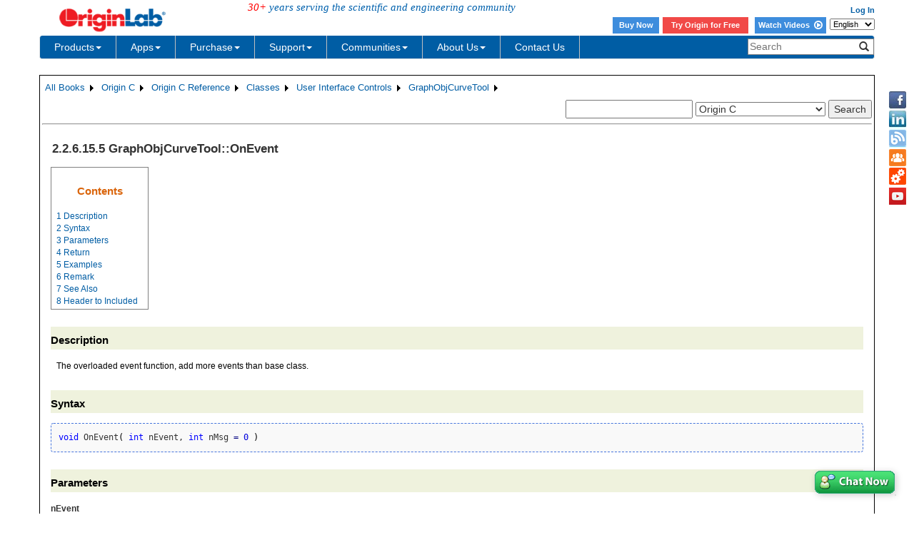

--- FILE ---
content_type: text/html; charset=utf-8
request_url: https://www.originlab.com/doc/en/OriginC/ref/GraphObjCurveTool-OnEvent
body_size: 158635
content:


<!DOCTYPE html>

<html>
<head>

    <meta http-equiv="X-UA-Compatible" content="IE=edge" />
    <meta name="viewport" content="width=device-width, initial-scale=1" />
    <link rel="stylesheet" href="https://d2mvzyuse3lwjc.cloudfront.net/global/bootstrap/3.1.1/css/bootstrap.min.css?v=202407161109" />
    
    <link href="https://d2mvzyuse3lwjc.cloudfront.net/global/yamm/yamm.min.css?v=202407161109" rel="stylesheet" />
    <link href="https://d2mvzyuse3lwjc.cloudfront.net/global/originlab.min.css?v=202407161109" rel="stylesheet" />
    <link rel="stylesheet" href="https://cdnjs.cloudflare.com/ajax/libs/font-awesome/4.7.0/css/font-awesome.min.css?v=202407161109">

    <!-- IE8 support of HTML5 elements and media queries -->
    <!--[if lt IE 9]>
        <script src="https://oss.maxcdn.com/libs/html5shiv/3.7.0/html5shiv.js?v=202407161109"></script>
        <script src="https://oss.maxcdn.com/libs/respond.js/1.4.2/respond.min.js?v=202407161109"></script>
    <![endif]-->

    <script defer src="https://ajax.aspnetcdn.com/ajax/jquery/jquery-1.11.0.min.js?v=202407161109"></script>
    <script defer src="https://d2mvzyuse3lwjc.cloudfront.net/global/bootstrap/3.1.1/js/bootstrap.min.js?v=202407161109"></script>
    <script defer src="https://d2mvzyuse3lwjc.cloudfront.net/global/originlab.min.js?v=202407161109"></script>

    <script defer src='https://cdnjs.cloudflare.com/ajax/libs/mathjax/2.7.4/MathJax.js?config=TeX-MML-AM_CHTML' ></script>


    <link href="/global/OriginHTML.css" type="text/css" rel="stylesheet" />
<title>
	Help Online - Origin C - GraphObjCurveTool::OnEvent
</title><style type="text/css">
	.ContentPlaceHolderBody_TheContentPage_Menu_Categories_0 { background-color:white;visibility:hidden;display:none;position:absolute;left:0px;top:0px; }
	.ContentPlaceHolderBody_TheContentPage_Menu_Categories_1 { font-weight:normal;text-decoration:none; }
	.ContentPlaceHolderBody_TheContentPage_Menu_Categories_2 { font-weight:normal; }
	.ContentPlaceHolderBody_TheContentPage_Menu_Categories_3 { border-style:none; }
	.ContentPlaceHolderBody_TheContentPage_Menu_Categories_4 {  }
	.ContentPlaceHolderBody_TheContentPage_Menu_Categories_5 { border-style:none; }
	.ContentPlaceHolderBody_TheContentPage_Menu_Categories_6 {  }
	.ContentPlaceHolderBody_TheContentPage_Menu_Categories_7 {  }
	.ContentPlaceHolderBody_TheContentPage_Menu_Categories_8 { border-style:none; }
	.ContentPlaceHolderBody_TheContentPage_Menu_Categories_9 {  }
	.ContentPlaceHolderBody_TheContentPage_Menu_Categories_10 { border-style:none; }
	.ContentPlaceHolderBody_TheContentPage_Menu_Categories_11 {  }
	.ContentPlaceHolderBody_TheContentPage_Menu_Categories_12 { border-style:none; }
	.ContentPlaceHolderBody_TheContentPage_Menu_Categories_13 {  }
	.ContentPlaceHolderBody_TheContentPage_Menu_Categories_14 { border-style:none; }
	.ContentPlaceHolderBody_TheContentPage_Menu_Categories_15 {  }

</style></head>
<body>
    <form method="post" action="/doc/en/OriginC/ref/GraphObjCurveTool-OnEvent" id="form1" class="container">
<div class="aspNetHidden">
<input type="hidden" name="__EVENTTARGET" id="__EVENTTARGET" value="" />
<input type="hidden" name="__EVENTARGUMENT" id="__EVENTARGUMENT" value="" />
<input type="hidden" name="__LASTFOCUS" id="__LASTFOCUS" value="" />
<input type="hidden" name="__VIEWSTATE" id="__VIEWSTATE" value="qe+OvC9friN52pK9GpV4AaI3K/dML7LQKXfgR3OhaunnWRnTznYpkGz8wbXYvQqugI7TVXM8bHlTsKKe0MHRmlgaMkxqdGZjFA2YV0Gc4XxKpQKlFXQ4cX9QE1lxFBw1L0D/+2lCBcBHjxKHQWbBm6xpVlq0VH8b65SYJz8bxLwevEWk2T5th3sRlp3jz8JoRodv37/s7EJ2pW9rC2WDVAnZaN9IWm9tSJsITGAC5SwfgGR03ufWqg/0ml46sEcpiEeIoB0J0Wr/OV65Ygu01Wc873SUfi7myOzHwp/nvcirpt7VDvbNQEj0/gTIQk5VKAJQoFBb98LvwKDmqn9DkocpugVcBe0jW50gXDxvkvW9LjpO8BNkoJBOIYfsD26nnDl6kdQo2Hgnjdw4gsphUthsIGCNIlaQ945E7JOZP1rA1H3lcF9TtyRIBG5ueDYnsK/[base64]/aBi6FJJB0ov/6MRJCCWrFlgYy83W0PhETBaKU0nkZt0c5/J8Wbii6ccHnw/mgQsMp7tWH0RmFIODgio0tevcTgSU3NRLIzgLhspJOCIYSlK3Jy8zBnNN65XPL+8jdZjAOZl7QYH7OJkdZfwyjsDQDn33S+uHw9O9iTH9AfEAvXle8M50w8zOSbyT7dS4ErBctldgpvLBqA7lfrAPd30JB6hBUmRiusueOAlUlFQJKatTp2AbqK+t+UzFHncXimf1n//r6lj3Zn7mz6vkRDfFXRCU3F3mCdfZ/bROKaFVuyjkXvSp5f7vKqY3hk7lR+t9jqTX67E0bMCPzH83R785qN+r0vjexQS4rhtQypcC69cWQDvJaF4sVLIzQH+UBp20b00bnHE4eNmtG/2uNJXNgAejg0HkmkMVW5YaOUL+B2KPdvPcY0SztsOxXclT3xHdhb0G1B3yHqhtqLp5MxZ2xjTcv3WIcJXCluLYX/Scq01UOvtT/[base64]/YKaEe4pR4zoaagDODN4hdcKiivS7DgeIyvpLr+C7f3GN13HP3FGngbaWAekfx9jgwXHQ7lbHxnXA1PKYwKScddHq1ppn4L6CBOxa/+9ynO8cYBI/t/On+OIizl2bEJveVqPRUj8RMlAzZMGLSGEOVUGu+WgCKsKWjEN+KoUqYfSeHOtVjfDN00KJAzCEg+mIMma7P60OEGS0wEp3Q/K4FOVBeLDREMBQLn5im5yja6KBwYeZxN743NwFPp64hMB13u/n6OVz09Al5TNsOLNbSIVuXSnkarVM5Nho4ifd6GBbUy6pjOw8Jh9GPPu52+HhwLhqWhN9nHmXW02hwUNvmVI9eOtmBSZiI/HPITpC80lRiLRwN7H59x6ofxqloaFGl52PflJD8Nm77xbq3okX80juonlmioL8hy2t/fEPl+9pSRO651ORgmuv8pwzAzoR2pccV6xo1gplJpjj29Fq+hbWwk9WBaW6o2wC28aSZls27Jb2Ar4UpFHwS5JnNXdR8WPBAncKGAJt9QDKWZX04jkfcC8yBIpP6YPWVU0NoL9YuxO1Ag0LYGv1xKs7H88NMvyurdpvp6YOIgF+ZavAr8ufSfR3pxiSoYD9JU/5qbu6bnjTU4b/X5vCPckjgWF22T4C8rpl5Zj+NmiJQNg5UVAqPPS1KNARyOHoTbMlHaEkmcm2H6lfecLtcHdYFxLJU1WpiXDh4/K4y2qWWkWTqYYfEuRP+iq+H64JtLi8BxL0TC9+dd7Lg6YBKcE/VOJBQhyHdQxbOEhOcKSkHCmLcyTmaG5q21KkXU44ZLEYPQHlprYoXff1QqbDEYo+Wg8hPB2F3ClG85rZEki+/x49UA2RcZoD1TDxn3dEQ6zByET5Zwyvvz8bTNXl5MxDXKiorJndKGwBK+YEKKiflmjh75/zwgF/WiRrYzqo5mCC3QaY35j5JwhP4v9Ln35dT63Ty6fCNH5cYJnGeZjK7Dx3SpJKo+lTKgYRtyFFY3Bc6poTMIEZvXLI8TCApXFv0wMUOcjCRY0p5Lxh5V48gF9v/QUnbmuP5KexvL37acEDtP3MpBIHx0V0sxFqUEDMoJuDEm5t4pt4/yjWFIPLSm4KyfPNLymczu3JSOq3OtfxjFLKJnJdV9Y62Zvz73nz3c6nwtuAwkF/uHLgVBiQaTNn9zUr/YNsCcTx//[base64]/pJQ9C/kFdFoRMlBt0hT6hFRxBv43gg1sxA8k350HN2aIKolxmxrIUJ+bot3mkD0lR3MZuR1AurqJRgtOMo0v+Q96AokjWY3gapS0/6uqiNaCzSehcES0E3Vmt2WUta10YR4vvNbCVzo1RDkKJSqimzrnwYISKPE//rBjLWcSFowSgGI2R97Ws6w6SZ6Je0wFlA0VFzcyH4qAWa3bOc/bAm3l3kBg5jsKgb6stOOszCyc145JTwhvuaEtK6bZCPQd1MS0UO3bpMmKu5/40X8VFV2hXGeOzhhCT+hsYY688WLn/C7PuGzavUEMHlmliXjlfZsjXpHyy2t8plx/CaKhTonfeiMNTFc2G+EcJIh1cCgw3Wnk2/1CIFpG+XmxuLPIZ4XecIBtE5qqYUi3BMuTUFiyMr7HWi7Nbp21CX5OMi/8KUX8x3oJSeQDwttmaC+bKLGxgaoOpU9aw4TBEGhHh6bzK0ZvXLBcAI/KWj/a97VSMhrQ7fGv9WHgTmEiPFDZZOburNllOEBmmmK+MT0tgKtPpKECpcI5FjkRIkV00+OkRWf1DoJiHf7NsHdaumYlnHp5U4+xFNfUkYuh5rfWiC84L/gM1XWmv4+PBZxKPau/KO+C+Lxe9UJPy7HjcAGbSq62JlgfnvbegNfQ2qzVinVq4txY21A2wHa/4e0vpSndJje83rp+FVD4qNGx2ibqLAx5DlhP3Y46H1IGp/vMUZ1IFD/[base64]/kC+vSOaYir4RYgtGqdGvZ+3rEzcA5zlCq8ZZis7P1UloXT38QBOHcPJlwTkSueh5EBuBWfw+fAibvnjf1o9bizzez1aL0z8A9YpNc+IpeJCgorB2yuqfuXUgb7XCieXEO1/+JfSQv38VOEoM6b9kXQjaZefQVPgD9xxFKOLsq1pGKQm7g2EAR5cTjTu03X2Igpz0WxY3OXaj7/O0qHXlf8mG3qFvMZIM0grDwWFlRu4Tec55gKOr6CEC8Z08vJmq0bTV3pTbfTFhVKrKvWyMG59QJ0Hy0qlIj1bM+fuENiGr5m8uH/HF7pgcfInIBSejIVtBHY6tsoaBKUwrWpoJIWSgcZyF7na8u9fJJIOolXkG3f1HpGO91+vdzqBkEveoEpv8fJ49BnUR/ErWfWoDSkmjNSDXGD/N8cDe2vn2n2dQJ9UEae82Q7zbqX9UU43gT19BeSRs+FK0sbttJNkc6K7oACqYTnfWLaq+j7oEM4qvIrBBA1ZHV/2wlMeeBABAy2NMooLqWNHZ0iWuAOcNtFnAXC1BEhoLksM+RiZxajDq6NYKrNy1pH9dOPR49ExPKNnXD1Bh7ocxB/jtM21W+75gdA0PuvBU1QcJ1x9Gfh9LrFfAMES374giYSYFasgS6VABXA0d1jiHJ330dFmeSR0VaW95daY8L/g5ucIVF2ld3aQxHZAxdJ0CsSw/PO+BZaq5gVH7d+Q5FkAxHNkq61U6JQlES4XZI+a+juLiTjyOzEprpcW4khY7ZESIiSDTVZzdJD0U65tenWcu6FZ5HdO0B+BlBLyc192gbIjEm/RBbg0jcB7yn2retl6HGdNAmUwmrZN1NSwFg88chDpgANj1tdMPvYQSJhazpptYua22FZEYkRdlwUES24UQDI5bjqpeIVzZJcepzTGZK/p047sUlDWv54TAcudQrE/LE9SS1dZKi7smqOshj0IrK+fDM44yf9pneRnx8/CpLez4tAVv0bIHlbYYI9ynk0Dyit/2utmt2qCOlAvB+jwBAdyCaNjLngaC64N+gykqot3m4iUYjG3pjmsBU5u/LVk6D4G3hHNI/YbolTI/634mZjz2drkwH70TolXJMtbSgop9w8rjORE3w1haYB3TwY/V0vpMsLE2ds2XXB0zA05sBegt91ipeWylK96ZGpKKl+NtCWalgT4DYbCHNXpDVcceuqvGw1wAgXQzQhnhYZNeaBskjAVbvjiMl49dqLrrSiBoiL++LtargMQqO8JCy8PF7RCjPsMI4j/mau1RrXqX9sqyE2U3Li+q0HY4c3rg/29xFZksiirwWtIsv1Br/+AzD3bWGXgRIpi698NQr0xSUdrlhKUliGKl4b8c50EFyevzrP9hsf0DbmsFw7SXwXtdCQvKbK8DvUoMUJBbLGPpb+x/xPU/DEBj8ulqQD/SDMAAaLvLh8V7MlNa7ZNrAdImhqt+mhcTOHgp3JKNinDIkhbqT7E2ImWTdYfxGBtgi1foQLLOyrzgISCSOFUN57TFnVmfRdPQPoL65VO7zej11FoW5ZLoDV34H/6N/XT9PbxygNY5+K1ipw6Hx7sJDkHih7ZIwwUGJVeReTwyyo9vU8hNFVKjhOGBWb6ENFi5ty+zPC7B5TzJlu5c0e3xuPYiBhFpzqTxVJiPo+AvxbOYvFmoVHEA/z/yU6rtf11Tp+FCmw1qpRQTeLWb5YBkMyAvjoH1f077UTIe3qDjBmCSbY+DAkizWu8C1jo+ygHpLVlbXryJFCnM/[base64]/jI7hM5a19MuCviN9TAVGbz+kaqu0sfcNb2r/Z0mTaAshWCSfmROw4uPuEtHmX7I+q2TeHlN7VcLjqEjCXWgA/XSoT3sLiYgEAjuIMLvT2PeH60QDiCWWg0t7MRq4nbNwX4cAWArVAiUQgnc2eiuR32Z4Hu5PwVWYGZFdcMDRNlmlsRB9GaSgR9TeRTiSmeIxy6bX/s6HfqHP9wLvx/nRYaAS1x+6i+h7lve7kcCX0LN3nxHpM7f+JzIHOzFwDnbZBBMfTwb7rw6p8tgfd+NgVskb+JXP0beiYJnV9/5efuP6KAd1E2dLmzv5+VHK/7Bijny9WJYaCMrXkzrybwYo7XVrWZ+3XNLclM9Zi/mPSEON4iG//anZcuudqsjjnwou1zjafATmcUEHbbL5EbmhNrDDSpmA8qGtLHmkJ+d00lKMQDsMxq38DI9p0D75dGOyBvI755PvKxN0dXFXx7xE7SIvaOzDKrdVP/lxdrjUEG6ckKRSVIdo5N2hhQYbMaF9KWzFDToNjEn0TL7jumXwINIFTY+v25YX7Ni/oZRfaIHaTomv/J83YWFkpsTWVh+iGtukl9oKGxFIRvQBD3oOJhlzQauCjwDbIuGXaTe6onFu6owJwPoCqMcpfpHAWqBQWCq72nOYk1Dq+21fPqRQVdo1AxFCm/i30RH8MOTWJdRBZi7aU9iG751zfoOicj4cLmZipJJYNPnz/YkcP8LkCRc0QX8YJQTfygMWqVbw+twidIP8BzM+uAz2Z2QLbvwr9NighW/n4cPsWLJwTWkBWGIQXeMBc3BTNso2/jFwzJcZqKI25sz0/fj3+yFXpKtHPj1zyW5PNYvBiOEwqGm0hxFaKbh/Qi2C1q+7hzHAzb1g/dHyJbsOe1LgIQavQCTwLaQVll9iqmqBtFckkP+zw9X491xiwm0t3e0dKWNHX4ga1hB8ckxZklqJbGBjdttR6o0+xJGu/jY/hTTT7kCe2YRiiQyXlPq3OwYgFhWzUGdQuwUJzteialZpMP/8xFsfUh/keWg5RSUM/zMbpCVkw9ShTS7Az522QhUzX4/3OiL/9QNPVTfsh34QY3dHvG/0kf6oHsFwhR3jsmYGww3Hq75Npe2jji1AdJBgyfWz8wVaKI2eMUuM6Uq4mvSYmadepxmBIGxkQji10Hd99vZDCA5fBreboSAtEVSVmLIqEPW6FKNsSx1cXPUdPiYWF2nFeyLTKWFJEsRchEE+js5A8BNtVUT6iXzvtXEd7kDaJmhWZdpzI/k7cnZ6X9tRYceIianPrKIstJ+msPXG//zbcY7XChec0ztSZka/No+J6Yt58yY6BBvzJiXR8gTb6vb8ZmVhz0ggn4tqhXcJOj3nPIM/[base64]/sHmH+o5pZXsvlxmxfMqVXUtvesgy2tKUJOgY+CnQiuOIagPjmnH65IAE0AKh/[base64]/3mPt9XBORwlUAJz+4qAsdlpX54ingPaabiSJ8Q73n1QqbqNJMuUgIOTLNB26SaA26mMY1foRrRuGryh2mCI7Q1QNOclgemrBYvyVGIvcEeFEC5B0GGsAtH+vPJkLuKmnSNzUfLLulOumwPuyxN0nX5b3ziRSp6++9NeNfF6SQZVPRwzKbQRsZcSh/OjVVYmWdKfB3an8TkPVTAbn9mYQBchLyMnWsxKURPI55qQny+k7gr1B/7YvDYYf0L+Y21y5Ka+GhPTcUYCcC1+OTnPyxEO5ePHxaK6Ae+gPUFxFI6pDMvlRDCCSFFcd5Y/qiBRYdNNHshZRBZORUxGJXrc8yTVRq/4RONYpZXjdKUeYc1nz9HBmMOM0vwn+C1rd4Dc7nYREAewsJazQ0OEeFtLAyYVukPAJ9GWgzT9yU/G9JS3Cfd2yrCII5/T07UkthB+dkPmJvS8hLleeOBJdz7niihnOuMj2xf+Ar76ShfpyFFr70HdnRmem/TCxbVjq95ZzhNQcfMQpdiG9EnfSXdyrtrsGUUDHypL0FnUo/UpBUC3rYHpV5vJwuIFLZsYyV9DMFxvDgRVg3T4HDdzXAuSs1SSbW11Y6nYsEB6NidzalAy+w/E7vlN84qVdrs0D9qbjj+m1AeSiNUCq/nPV4kXI9ITqH929GupKapgsAOJDr650mMRnrR+kmQg/1wXuwtOLS7Mvdh/SrSFuwjJ+LhffencJpJbyhNGI3aWHGj9+elgXGruOzN7sBlGs2OLuzpWN+O2xojKaK3IT/[base64]/3DbxxLsnO29/hTnqgpFA0IaXlXBhyUNwQYtjJ2QLqySVb+0af9SB5zziT3B3XJqHvThVuQAQoIdfWu/m79ssrJE0o23FwNOgiXCFaHP0hezEyhlJXVPQhoVt7bXkreTfVwJIlbPnvOW97EI/enYRjMhQZUlesCD3zUjtIiY8BAOtJgj2p4WYiJzsFYtRNW9OV8DhZqIH7ZQOkyGH9tznmrSzWnnJXaZzW/7Kyf6vrHotRcXpEN/LMju2uU+L5tWagDul42h+jBLTKqrCs89Wt/E+vGC0000PNlsUkcqxbfoi8i1a2FX+/jlXRoDB09uavWdom6v4mDMUGkEVa4Ab4ohBGxnmueydiIFBS3CY0qKd3mMCga0gQl8NT2kUTIU3mtw02nbkNCnuFkklVAZE9xOdMwCsXJCqQ1/D24CU24gLElFkXtoBEqzqvos46Nlr8LOVO9OYcluis9QCHF1e8kCh3P7YhRPMv8xRjls4Is3+tRp8eV/[base64]/N/3h/Gls65+z40NGy95Df5xXtZLE+9s4mLCuo2mWgOl77Dz6HF0HXpoPq9KVZTSWYYd2MSMNYfffkZXTVjsHRtmS3X9VJrbdnLYBCSQo3NaFt5vEm5VWZfdo/0lnWHn2x/8dZP+xdH5/7xDq6xvxjHZWMh59W6gbIz3TjACHIv3sR3fgbKFp64gDyzp1Z4RbwceSUIyR4L41XbnswAn0CblgQnOlqd6z+8pabpbhMatbfiS7Se0ofBAhhz7TRNyZBrEC2QnU2laQdN1Wcw78koAgcrQayYLsSryZDo89QC2fHEc4KjR7BRGziZWR/jb1Y8IK8nSeTDHbFLpQKOi/[base64]/mxoeOZD/TrMxGL/l3IaBzKwE4mq4PL3Pu0SNBLSwO2XNCjFs0M/Bfadb6voq0oCGIGqbanbT5XcxgblyMfUuELQmDPXws7ahSfWg84UBkF7cAM60uyh4FdKx/mI4mjT5JjQLt4cOfEjL5fFeyuEjhGUlekskP+oMbk56miNxBdwVIwEBVvKX1l8hq9wTsWl8J5LzCWgEcqy5Xd4LCuoML+fsMHHOG6yMPeZZivFcoBLNkE1O66SDtBbR8TNZ++8hWXdxRIj0li/k2TIP211Ko58na6vlzxMcNPL9dML/LFokzKix4xqDi4uu4GMt0oWB3x/igViQNdGMHF73M23sX5H2kjw1+T22V4f5pnAt8Lcei6irU1mU1sfz9rrt5klQUntLQKJEiOxwpf1QOR1f7U+5j5+SpPoYxFIy3gIw8pYP/pLrEhf+p5x+dBig1S3ey1vQ8B48CgPBfkyBuUJ8cNgiE8Y5c1pSdlkWtlsQEPAbJalERx4saRNrvIlQsY9BG0sfJGZr1zAbKbE4OaYFVieo1L1pmRp2czuPjtcTfaDH4NENbF1wPEaEMzU1zvhvSZRn14J7JO6ZhFRfrqVNb1WZWCDmdh/zZxzrk0GR+4ahCJM97NWK/4aJPEFgqyucDsroHhlvoiTtGc+z9mCRrwoBDb2RDQRb9E/LDxgMjQt5NbzaX7HlRVTuduYjRIffiEOgMzy/vX36NodtrSP77Yxfuk1CNUBUuFu/n6pwCAQnFQTXGTX4BzK/Lb3ANPvjqdvdkKdtkgp3J93Djs9yc2xdpIwkqV0TJk3BjK467Vrh/9pw9VcZajTnqVSUTMtUSnho+v0ewHmAY0Q9LK6qi1IvitAIbya9KzRqmdPYC7081pghNg5YyVRFlD1Fvp3wXDsMUwe0umOO8pPCmdE0b3gOVev/EjV8Got87jAYSaJ53C2k5+L9v3iW3skZqHG03ER9dNDeXHdq1CfBuDx91OFfoA6AjT84UuaKN3LrFbyKwCrGtQ5eOszaOy2Ics/KI7+5FtOD1Lvuwdo+2Hl5qiBlZ7E73lEvcCRW7xDU55UWzWoScxcFX8KsidtNmyJspwKnz0QwHw1FyXeK+G/oNRFCyBOTl31KOX4zuIaD3JKA3lejVlUKXag7Wt6j8p0X/m1MtpHdZ/6rCtt7AzDF/rekvJ/8ke0b7AOnDx6+abQRw2CiyrwyGJlrKTNXD4n5HzBo80E19W7/0Rb3ILAyS33PV+z314BCC3aFUkwyLvM+jeoAUmNxatM5YhV8nBJcm29D6jDgJyDYcwCWlh/waq5bLb7CuzXMxpXOyswa+aGNuvzZBAT0f1xmO453KIPCy4O/n1N+RwYPENW+vYvuiMYG2VF0TZCQskBwHX2PUnUWkXTLlUT27H+OqFTV55SJRKwBcZUZL4Cs0PZmqf7dzPF+zTJGAziSPgSZTp02uEszcUEouwr3+XX4a/MahukA2fbIF96JFHcaRgnGWRRU1CaR8rCxdV9JXg/Tplq7wh30IyB/xaTaP88jMto2G64Unhg8WxkiB0aPCYZgzBLB11KomX11mwTwmYLFl20tBr8xPJRCbcUvRtgA7SwKd5Lv5sAGYMqjLpctgr1vclB5y0u3prYoUMSWVQDdLj8qON0MHZ3/4NJ6Jjq/zSwswytkThe2cEv/odrr4SfVCe1ZagyAhSRM8IcNFZrRREErPbmbwp0XLlDZSQuZPkH2aFORP2q2+HcO2FNAqYrhMIzxH4n6eB/yZoLUVmzPP5jLdYubrxkTy9OXDR0ZdYfN9egQ1jH4h5HILY3AboeHYQGWcp37p1dIFdzhpl5iGMKfpY1G4+Z7ieLQvMqpaG2AJK31pXoby9UjIxN9+UsOZtjREXU8AcXg5DfGjx6g7QbCRUVNjU1yYy7pMCzbrhRsB15YCdDYrqpnfxjGIK9Fk0SkLosOEC/8FH7F4f5iVqx/muu35BIvLQ3kot2O90g/nxL/Xck1yByXl/qYMVoclAwPcTsJDPtBYnm1qcNDlQyRICn2tfH7r76PJjBWa4y2MBzE+jxrzh115tcV4taGtoAXN4H8ShS6PhMIlj/eDFubWNYsTqJg/NtrQO337qIeDZr8shsOQVE6Eme4pfaA5uQnvd5JbIbrddhqHaX6KbArQxlMk+wpMyCuKxtm045xi2ZF7OpzoFUWbIB8V0O3rfECh57hIXEBLrv/e8I99fEsZUTEFsea8/hlMk0U/[base64]/zf9ci46f/kk+3omrYWtSmb1CE4znLbJYXYNfFvct2DZd5Oczf2ooQTVJFcRL25BQxr/lm70aE6V7yFkUthukCFKygXF9vG7vvYMFMeEdWwN9LATD3k0QbRBXF8iZSA19CAcEBWPuP+l6mahjkZT7gbqLeNL829I82RaedrmcwyDVW2zQ7xTZtbssRRN6eM6dI+rZRTy0an4etIrNwv77IfE/MrTnepf3GD6xUgdnPca548ACFG2mRzlQ+qIe+abzaGF/KwjQ4csu17fpagLXMj0I85fkJjtwN8RxOQGQvUGagH+pE+Ua4FoPcsKoWPZr4Dh6a50gVQNzyjvU7ZbMKY1HhdjxhoX+BCjcmZaccGbC1V9/GslqgfMqtqVuYOBarEirnRpIK2XPlvI6y2vVoMgedjnjCUkTufgjkwRc/[base64]/6R/LSLOUOYMRlaBBZKsRO/6uO6rLTzCnMdFC8/kGjRVT3KOhhAK5ex88GKLXbuG3wHyTtzkvwZ9HAT06sIVIBAENpI6DiClPQVFFZlYSdKQE8l3tlXJ2dlP6V4YzrT6zyXKQWDtima17TBAXs+kdbyikxjknGTZKTiv0t03kUPVE0Rt+vjyKRD8H/wT0DTDx41D5q5oeMwiFbvYPet4234LEwOa5TNYOSrcV+pa5835YSN7lry9A2sjrj95OqPd67wj7Go08OBfxBID/PX5vzGZEHjxQ23r+/MbasckJYEbOFjKV8EZbXD0oIhxodWhnM/fNsjs4gHPWoAxb8RYLKfjUNyuZfL4r6GSpbM/wPbaQqiNRaUclJQDvFr+yHLOjbdyOuxTl4iJlxxOnevmzk7/9rS/ztksd2QT/s2aoA7syZwJFOXNT5LjoiMeY/tA3RLdYjMH+Iq/J5SPXML0iH3LU+ffNV7wTk64sJXIMcixRNxryMcFluu3c5l+8pQCAC2j2T/wflxO5l+/wL3t39PdtOkmRyMMD2YAsHLSH7qXVgBcE2ZZHYWKABFgL3QcEZfSY8KnA41dP3ND4lyIQkBp9C1GKujGPpQs0d7POFMch2XHDeDAXveBlnbYSFLHL2QHZyD2jCkK7q33gVKf6l7lD/NL2TaAZEFnDOP1u5TTJaH6EHbB/HF1YqafsJK0t9zuOabGNI/HMObL7Xo85A5etLkCCgPpjxoDIb0LFHyhVMLP2n1u1iKQUAUYInztcVnsCEi6J5ptk7E97Mkcx9Yes5upA8zGircwPwENzSLpFb0WpsxogBBc7kynjfS0jruriuzMw6WbjblrJNT19lY9W/3jZX3dAG8v+LoleKRm9Hr78CpqFwchqSLIGY44vaJloC0AAKqlDQxey5Bp44vHeGc5Wtnl1P7qjue6vf49nXKAmi+hdF1jxEfm7OAENnppN0y4hBAS/ySyW/NQ1GQ+jnlLQ7VBIgG7gNZ3H/uA65YTAGjpNkEJxvHcMBWv2adFgB1aTYQflOleD62CiQoFfnMvW1hysxv0gFAltCeZ3Mkrqsy5ZdKqfjSadAb1NRkU7XnIGzpO7NGOwrXy9+YzTiDmj4qDNAyI/lowFPyLefgYm7qV/WlNgR3Sq1HJE/jpGJY/65dZB2oIU1JFhUatNuI5eCKBxS2UtPdfMn/jp6UebC8IBBXjjIYsn1XjmKRDV+A2g/32nbsyRTxVyWW4i+guPgENQZLD0UkKy2o87kmup6zWBS8a2lsnqDc5gKPeDrN8ozfNWLhJNrwASP88pMOyXgtrXwQO3JpMPkhe00nqeh03KpwARmNEcBaymTSMEx9ohja93TSJIQWyzkjj/TKI/QxRqHgYh809zGbWGfXc5llp2Jusy5GYSYsWyFGJKu0rmzvusvj7NlXMhZC+5o/oNldjqyslRdBlYL4RaV5uBFQ2+rzHmJeT8lpneoeTkNmpzh7u9Oi/E1T7tAgI8VBFtKFArlv+vo1BjtB+22juR1rwcn6ITXeELgh/0GEIzrcFVT1mVogCiLFUqmoWCdKFSsZjjIK/6OTzeNJWfu1ZOej05YHHNGGRbIcEUTc1VrluG+e3ILfht+gUyeJMOlCbC3T1bhGGnAU7Gs4RROTRNHtW95uFId/qStSqJJM0LLVHIyl+j7pAz72f6MqrFinouwdtJPsdY/O9cySDx13GtX7etGrQvOrEPjE4CJpFdQ10FnwWXDywjAAZ8uaoVKV/aJbVB4+sFubD+9bmObCHt/+DO++/f35QTofmVfsSPnzgHA82Y6sCCEYbmxLIzvEshcVzkALUIv1kbIAnXBh3FxbbUz7qYJzaiVp9SZoYEw1rgGQ3cY66dhiv6BbDAw0t1VUgJEDjkdTHhZRq8IFmvUHJCTsIsb/HzF29s/r/01gRSD9JNUUL6h/LZ+LPCkHnT9zrSxXJ7mH74yiaq5zpCaEg2mmEEQJFB/6Rj3zlw5SaFU4S+5de+drIacVG9XuzfIGLdFgnLuee4491q84VSo/x3WvDqFFN9fwAVoNBUsGq60nihviu/giuBpvmU38pV7pIwl6/TtxJTQRnCy/JvqVzKtefhlvbAPZSLLc/ycc+qdZHVXCY6xYnl7/xqyRuiYuFFZqEHltzI6YCdxq6CNFajL/WzdDakPkCi4mFZQhyzixChS/6RGmrYCgR5cbTtpdFKM9nXniN2nGVA12mVJSWgtWywhA5pfNbqiAjJVcjqn86hPIKEJXFlh94rUfnCSHCub0HZd48SwY4BW4xdxoEtg/6G69xvnov4Bdnwr3UOv9Ed/hPrgRu1xOB3NEbiIADYkSwNcN3JjlO9You3gcab8FV5T2iIV4qQWl2dmmn0SJuctIzGKdULTRU/f9KODK9GUW/r4d1Ns69OEdpJx03GzyaSbsVetyMUUsnV3vGhkLnf82OLvzbaptTeUJJG8U/xVnBuQ3EWNaPn9haM763568uQ1hznpUThLKxyZIW7D4hyJPPeoWhxP8brO4z7yXMpabqVVN4HrkS1c1DSoEjhDxWv/q2dmwagEugFchB4B24B93qTN5Ltlg6tlScWsD5SwkjXPSiStpSZW0+flb/5OjUyMbk79HhO8kMUBS5AWHb3XbIlo51fkUPN4Ub8cgNLonLPMIgBXueVzMj14YAYrGpMnRawbA2aGxnmbHDboNP4DbvZu45Ny9HlWfmzlXZEJQah5Y1DrCGpEoHj2L+KYnF4iUt8hMqBYSKB3ygMLCMEXHaXdgudT74lt4Hc/1GRZSvDvulR49F1d0/+zuteMclURukbJT9A3Avmy/Djy+SIYT21lQDbjIU79nE7QblZ+SKcJqvjVLFe5mebRUlbipjAtGmcyTf5W6KiNmipIjSYBcQEPhH2h1tZYdjU8B/13mJrRJK0LfuRWzwsuNR4ehexGF9rNgE/NyPZQyhKQMMo0TOWxgT+lwkrnPWIaS41hYXAiVlYXNQgSgq38/zTLBqrT7Y95ofafgF48jh+AFS2k9h/MnFvp28w//[base64]/51iiO8353KzKA5SAdjaQr4daW/ZpF+EX1YLdSWg9J0QafYwzjVEu2H8amiXAdmWFQSFY1+MxZ6su2jpBLDiK+6783kBf0lNKX1lsJ3LnTZ34nvHnRHSKQ++sp2epfV5HmAdQUmcWBjfz0QXdwc1W8D6iWLjvq82d+uvPIc4zFF4s+skrehYMGyP7dyM+V3aOrabs4k7PDa52r1Ng3KXDPzfkf3N/PacXZ/BUnnvmfdbK2a7ToeIIcKLHqKi1GKmYjlYSmuqfBmOzooigR/wEMRP11KmQ3hLXA6v6STT1XtJd0R8y1JOsnvEHlYEJYS57UVwMqUmNoIYsd3/4hFSO79cbTlVk1NglIH0KId5c6ZxlixFn1PWhnFmBlErTx0op6zRVcR+9/e3dRGW+2T+DjUN0Fnn0A0VLAfhJDaC9oLZ2rrLCnXjdvM4CUTL8eeGLvlkQAOBd+XiM12AjK2wJ05Ku3HfaN2dDXLWbYiRaz++r6IxLD2V9Tt/cfdSpdpcVHbkW4Z+Fjcov1mp3XYVqgvKVqgn6T0zXmLL3fWmWd40Iy0O5rPbADb8wD2afsaeK+nN4rgK0ZxFHrqB1bZWvNGyL5FscIBF/6HKUZi1DvZaOfKA0vHITSn1H+yTbaCZZaIVld7w5euoDhzJWQTzF66swMASBZAf0I9UV2M4SYp1u1qxjJIH9Lvn/0gy8NCRYJqgAGvtVkXG6C5dxtITkhQkCZCX4r2LSVi7zDwGxzSie4sfuB+F/uwqsLTp1FrrVDudRLKRPrFZ0qd15NnCjkx7Wa6mn18oiTu5eBnhMCRUULsb22RNhuIXLA0O4OhzaMBBktQkL5Nl3XxTGStmwmDm3hNY3yV9NTKsqpRezXih6xK89S46FmLbtIBZZxGsERFUdue4VA7TbyvI5lhABEqUbM/UZBZMcBDNAmQpSSFu+Pho/efV6Pe8Vk17aRXrXYRkKGzKJ88Z2UnZSC5q689BQbpesFKN+P/ih3kfOKwYmsCtF0rtikgNUANFe1D9S6Y1FaIEaIdyFvAAIgs2ICa7PVJ8jWGPxhr7Xxmj/+McoAXpNgR4qm1Fy+IK2T7MHvxtrr/Y1+mPJH9o7tCiCEMWpUD/tK+Ya8lbLzBY8EJtuOOpV3USpxWgcBRL/IwZOIRIg0fhzhh8npwyeYePdgITFVxE9zfh+YhalYkudIwMohHqeqplm0Q+6LK5FBfvDXj8+QKfb4ymvewycvT2IPfi7b0dxEiEYW+2ARp2vw61bumZQ5t8L9EdSCgQ0Z48xtb42f2zk3Rf/F3Kk0fX6OV4xFLDPlroPb9T/l4G3CbLpp03yoX3HgR1kOpAEoygcyILNuXvVfwHglsKMqGRuDGSjqQeEl9FWvqapsq5pGjwLxiu1tHFs9ubFw9JKF9f/KeuDZF7ROYMH/8oEue63QzBtQr/el1KjIxgyjqC0WTr3umhbYc/nIWXzVKIO1fcLRVGtzGkSkXOnTQTyUFdh52eP4lA4TQLIoPJx14iIrboaK85VEvFeEsvs08QiCmGKxEXCivPDpmb4xv/E8qoYyMfIO2nGItlWRJaRxxGgvTfjEUVQdrd86gDhuJ/dxBH3EGOQ6Pa09Y5wmtnlKORGxkXrCBUvgQnF+nyCD4FOmObQuq98si9qu9cA3e2mlqmadoScDCe/WnT6MXXB3yc25ChJR/xq82x5ES1hgfATTUcShTtrdoRwMF1rzQQ7PcWEE4oKdyb9v3JMSvSs4/JvNoeUpUiKiiy+fidCE9wOrydyR36VoaM7+xhXCVn50B71larVYG1eeQ1HUSXShUIi0S1cutoITtsuXghcsubpX2A3/tJM1CRj+gc6imTUiCPQ1LyPrZYERB0IDAGx8k7Yn53LcbWEfNvnw5YmAQBy23j5D6Qz5DI9CeaS/wYZlElhMI+aGF6MNuquPI8YnEEf1ILCbt3pDqXz7EvrAiEk6fpcZE0OhXVRXko/9eq1wszPbnnnvArmiVd3wMiwcbk90Ur7/cqlCVc3shxgDr4++6omJEgHAKbJj3no8xsXlUu1t/jXUNEVCMRmsehHFBnr6k69Kn6BUsOf79w8DD09euUZc99LJnqWq+E6F8IPCMKKmp30TWHecnsVVh1jUYdZWA/L8JhhUp0WpS61YTB/czWe7ZAARCMxYU3L33DBLlvOwF9GPoEIKmSN775WxZdeDQOZm/7hH92mE0r+b2gzTJOv/GptxEoXlDjOJCCdIKz6aPk5ruNB1DaCFvQlEMLoAavTekkBCHS/NiidVlvX1FoYdoEndA7xsA0uMFAPIilWncmbpCtuctJof++7vUMDlMFGI/zafoCn6HHEhekYfDFDOBkoBCrrVNjzx2No9JwQAEm6z/Js9oGubtOaZsPlxawUBTs/60hEcHhJLJhSK2M7YTNeALd7oEr5/6oo6+67aqKBSPT8k+yv6FYQUiNhC8z22akDYNzoFmSRFL4yZMGCLWiTIgTRcbQsBkOGLnbYYtosILYfjf3HF3siYo0MAg1HxNuaEMNovO1Ax3CaYiWNyp9OBmmFhVmIoWxsVmw4B9HvEfOakuhyy3y/7YgqmAIfBwgLkbeA5ZP6tvGZAJhSjVN9Ug4n0I3gLLUHMsd3F4kBZxU8R269XKhr7w5UyTa8z8Mr8f0XT6ajIs/1w1MvtMUs7Tg3EXKIrUO114mmMvBLUkvzmEw/nF78LoRwVPvcTaPNCfjD/ntIsZ2fhuy8Skr0gUF55d2mMekt0zum9+TLBkU/BgRlsLM4jKDQaLlQ6N9jAw+ku8Dt6w8TGX+MERRrauVhzyNn5+ymXnSky7mWei9ay289mlDW1ZSV/j6NPFCKAMLy39Nu8MmGnftsx/4z/wBGWQJOQRbA4ce42LmYkGF+Kb9anD8zilEQfkG/pEvjVNFScMRqhYm/WY80VPPrlvuXuUpZ+2Tmp/sEU9gRueb7YBL5GUnr70cCABTpD2YJvEDGnjgxOe6TaP9KdQkVm4ansP6u9d5a4yknh7TQr5s6JEDkTGZxSvGF4g8uPjEOGlN4F1CXolQgMKYApC9pe1Oi9bshsXfXKcbvd6bG/88mOJmZJUr49/Bhr/T22peMiv4Okwh0fXXDu7+AYPRv5XTgewqOEn1U6CPNQ3SEEL98O6FNMrxYCI5X5TWt+nbgX5PlJgJFJVVMtoa4r+N9UxUAQU29HtdJ5pf5Gx1Jn1b/VELG6Eq0jpDoOHVr8S83F+olFpO2zKMYh2ca1jGapn3i2HdDsD7S5T8VSqs/4FzFaWzmGSAl4B7xm//w4VSYoFN+aCq1H38xuhYdqO9qwZLHAEFHzH+RAz+hmHFRoWeJF5g1bA6HkhKKmqss1rpTVD+DWgdBGLIEzX8Tf+/sM2yDLt4OVcxQATX2T3wyaHKcNNXlFsrNx3U7s0V1JakvhnyrbF0nwP0ndGFqw0ND9EP1xqeAO3i0iYTxP5QOwqlOCexRo426zVrTryzeZo/wtHkwlNB91x/n8w1KDJ+/wjwwEFZPeOOZDlmR5VfAYW3My54zEQ4vX0gzYt8dEpA1tokKO3gqaXF0UwfJyHsPfnLGbrr/97+cahgGj+jQBmF74BIkUZjOnWIdGOo/dv85PvWhws9lxb4aSg78KkxrerSk8YNm/AZ0ai0xbrJAApLT4nSqt/uip6kKBC0fuxuhEsKRJv+t+l9oC8qe6y5ySx5+6+DJsibfyC0FvgPLvUqSx2KXQiQQXG/UkA+XtmpiKNn6/CQDB8i5QfCx9JQURoSGAfaoN2GemwLcuRRUy8Ew5wLZBuou2dTRDGQa4ZKEeq7O5w/2sSeFadv1/OZzkeLisH8odgq39KDxQ3AywN3oGKUxGikag3v4R0oHyab3n0HrxzZXpQ0QiiiWh6khz8iZFdI+Zmhpc1PPsZ/qqq6pMzlzFS6lzlCtk7Cv05RcBwXua8j8MVtWp3KKD0MHSIG3kJIUn4jRp9075svN9DpaT9QTcwZrcJ3HmIxOxqpFCwK1/OUJG9mr5yBXeT/ZX9aTZnt1s8bowr5doK/G7JurzIiHajmmKVZR7WKluunrJa33xTjvboj5s2LwdaArYsR0PuDL9RuTHbjU0ZzCO85zHpk3qGLEt4NQhG+iV7Y/8nuPA/t4/2lgXo7vFRhM9xWeHNgrdiFHVKpIiW3V2zencQwIbOl88t04wk1evOjjUOqbwRd94k1NdB/NZGUsicYSyU3Wg7gClzoVFtsDkHGkWpQ9mMVAqeEkdZ97j//Fk1Mg0qzpfpu/30QQKs802NU3oMVyXmCNtXVOaTWyZdOFGFZMG+ZcW3Lbcm8Tw2JPDVbRfmtAuiyqnPR5N9QyNzshQ5/VkNxyaQU115FxYrMm7MgR5DPTDO/arBZ+YV2/D87cjQuNgFg0YRBu2PbH27UOXfXzzZ/M/hyfJ/n5D4tUwpjVqPBiJbX30fdCp/M4x+2Fy/KlydZVv8sCY585A3gDewrbcTU3JEvA/GfKMf1dxXZxLuYqzWMX9bVJDA6U4f8gBPfMFKUsJ6RZtKbQg/DvJXah4GebbXefL6JJaioH7QDarL9BZ3Kv99I8T02vprxTLovchkmb6jaDXulnxXUBiu4xsWoCzyXxbIXNytmlDuLSP7SEMhY6OesMvDx7+6SO7U+rmVeeVqGnQmlNqH/xmHL0A6TsuUnR5IqGRekzIRgF2X4GSXOWfDAYdxSWc1fHtVz2ZtQZNbFxPoUswTkpZuSOI+JmlUrqkB80Ot0TGDG+/666/VEqYrVDBZe3vbk7gcnYjVJ+tJt/hhpJMbZuGX3qwXu4CRtTuKYhL/8LnIz4SAgvjxaXKFXQLF1JKCPntktwifgvJtoyekyrlmFcX+PpVYLvY72PuetKlrTjbkc+Ke5Q8p+d5XJgaiG6CpyhzlTKxzP7FUya9OBjih5yFStAXiNDUK3NBdXQzVsbj0SwpZHCkMps06ErKYpT99FAN7gwSghchQvdFAvh0xFYicN4NwfI/lf+tqGIFdLtk3tBx1qFRxZLWrYpPpPsZ+Wckg3VejE99JIhaMlLt6RpA7uu+wJaVfQWsfH7FIVK3c7Wd/2w19A5GXb2d9jpYDWWoizbAxA8u1KI7rCIGjOnsqALk0jn7YqrKBM0IXOdm2jy0GGDtOixZxPaVyFqePfpsEWdTH6tE91zcfEpffnakAGuzeQQQjJUqwW9C3iMWS05bLcCfzTseOIk8Q9CGqs15aZJijPNYc7bk5btlQZ/BgS/[base64]/OOhBueKavx4tfakgVdRRCQlWVXt5HwCjXnbqHpeCChksOuT6WknhI+xiyJN/GJDpw4BBLYqpE9eaMG3+xyVGezw7l4mpiBvQfEMOaVPxe08vhSvZ+dCpPswv+olRZUDDqAXaZOQSiJbTfSPaLfx14WyY9Yu6RvhSNaAP20o+KwdAGcpbu9k6uxIWS0aNmzTGAtHPP55MjRGFrdoYxswHqrEWBfKioDXtbULfO3MryG/T12L3zmjw2iF6gtjlUl3R/HGVsLDwy0zVh+QDVxOj3c7hwOwg3zQRL0CWL9edEwp6FScW0LqfWTEAs10woqJlk85YX6dAv5E++OTNkPL1vLlW6UAcelhM/qAd+VFFP64RE/w7ATHyzWynYGLks2HnJ/SfKwBjP2RqUMGqBCWbHZpzmLsum5WogB5MAPkJPTJr8CszNQZKjrrN8etuc7DNSSLCqRNETfE3ODby/UWsYYdDpm9UxyE0j15kBj+Ub0+/B0pYHe1IAuw0FU0TuC+N2Ue2heOuTok4eqL6vG/vEnhwpLgZSTtRGEyUH336G5hRhvNSe1idSvBcbudk/CVUPO3k/JggbvCDpuB0B1Z8C3z7fC+6yDrVCubzstkbQIdKVgbHEzL6Ujz1AI2ImL4lLhztwrSUOYSMD1lVt3DIrFiME+uVbPnC5NPKE0CDXQlWiaFMReOCV58l2dSLvZh+pbNPtIO3xzovpy/gUPKGbD6i1/MYyPvghWna4ViED0oK9ecmQJauFVIZroncLSaTF4Sqpq+q5vVNYVEb0ZcuW0TYdcqBUjIUEXJ+vPkO6Ptr0+BIZ0oFRMAFUcFSHc5ML/GJO7ywVq7S5jOpJJtCsvuYUqRy0wNXvzdexhwNUTZ049tsMAJQYfmKy3Cw2e3/aZbiyRxofbkJa4BfE1ITJBv6fmqG4wn2hD8va5VRGIhlID/2Ff1tG/q4rEc9B6+yn+4XhFLg5nOKtHQ5gBQfE5yNYHTXrjJ84WgyXplNQ8CMTwq4CIZy5EVxqKNpYRYEECvy7yv94Y2Mg/u+C4Kc02ideiQwqMRRgaD9q1B1OOEePp7iWhaXJZ5YVewrv5LGc/LhH3x2Vgxjv6WIhTuVAwmz1QrPk8J6lvtbbMnU7osjkR2lSyKNkW2jZpUdjhGQJTT8yJwQQIs9Xv8+XvfAiJWZ20fpLDAaYht6jE2l34YxcdEwIAHnYPtuFLUu9HlaJtb3jOJk56dwnwSjFMcKgD15oWVr+dxfSjPj+GScpoddML7Jts/EkAl3Iq2a7CRn3gUIcEfTlc9K47sLeYHTrFsCsgCdLbJDC1ZOpSaXyaGBRIV5CR5ivJo5TzXNsOyHDud0Y5NQGjEs7YN3xNWwQ9Dlg3tpUPconfozNZwmGKHlg7RrOzftmFl9cEyvlbQPp40JlOzq/wlFrFp99Iwu0YnpZRjaDB/+txmcqefeIj1+UJ0XZPrRk5xQbMS15xVWlAM1J1PrdNkNfu5b0Z3jvqFFTuEzV0i/GsIVMgC3LEjtpiiWPdVTEqZW6bLsr6/19ydh3n3XU2g/jYoArp2S2BlYKv1JgCKcYAdvgz6uCLG4wG9KDk5A+Gv8h/BQCvv/25SVFxGgRcLlsGZIOwpxNE1Skw9gpkctkKqlIxvSw9sGIrBzuA06Uca0vKmwtgf4h5dxatlB/6YTe/GGZjbc+cpDrWM6JHt2yqHobl7y0Cdjh5ScLbI+VWFFy8XITNyyV4XYhESCo8rFr63kb48Psflhm5YeaXq38M76ByeNgdz6BywmXIyEWnRpNO6BcxXCvPGecmr64EWGzGuaD6/sAYux9BAD5ApBlW03q/SREYi9pqD/pSsHXD3/[base64]/YZ4xRkQwkvMCgD3EmahmMqu2gD/SmLWjv+7M9ZdeQzjzE2JeE1npG360jdoeoSCPcBzj/y8A7KwQ90GRIt12tF5G/mq11E=" />
</div>

<script type="text/javascript">
//<![CDATA[
var theForm = document.forms['form1'];
if (!theForm) {
    theForm = document.form1;
}
function __doPostBack(eventTarget, eventArgument) {
    if (!theForm.onsubmit || (theForm.onsubmit() != false)) {
        theForm.__EVENTTARGET.value = eventTarget;
        theForm.__EVENTARGUMENT.value = eventArgument;
        theForm.submit();
    }
}
//]]>
</script>


<script src="https://ajax.aspnetcdn.com/ajax/4.6/1/WebForms.js" type="text/javascript"></script>
<script type="text/javascript">
//<![CDATA[
window.WebForm_PostBackOptions||document.write('<script type="text/javascript" src="/WebResource.axd?d=pynGkmcFUV13He1Qd6_TZDPM1hUP2brwRDdZtVFRGNhYqDdRU1Y5PevCKwFDJ_2xC0DEKve3bPp6p3vQyPrdwg2&amp;t=638285935360000000"><\/script>');//]]>
</script>



<script src="https://ajax.aspnetcdn.com/ajax/4.6/1/Menu.js" type="text/javascript"></script>
<script src="https://ajax.aspnetcdn.com/ajax/4.6/1/MicrosoftAjax.js" type="text/javascript"></script>
<script type="text/javascript">
//<![CDATA[
(window.Sys && Sys._Application && Sys.Observer)||document.write('<script type="text/javascript" src="/ScriptResource.axd?d=NJmAwtEo3Ipnlaxl6CMhvspp9XYI2bo9UgM5-N6hZA3Piy-m9T8lQgcFz-lExhNJPRL60fHHPZBDiOoCdoNQWoiG07q_EZqtkU-QI60QztxuckD9qCis3FgiftvPym88Cu-DTUSwTq4TNS2NV-nwjBWeRPOD5S51wVAvS6EPmI01&t=13798092"><\/script>');//]]>
</script>

<script src="https://ajax.aspnetcdn.com/ajax/4.6/1/MicrosoftAjaxWebForms.js" type="text/javascript"></script>
<script type="text/javascript">
//<![CDATA[
(window.Sys && Sys.WebForms)||document.write('<script type="text/javascript" src="/ScriptResource.axd?d=dwY9oWetJoJoVpgL6Zq8OEo_ah1dKW4oyZ1ETiehWYTYB906qKeQlQ7PJ4Sh9ABLjIJ5bLRJ3ixvR0UvZ6ytstppMTskHgcrHCiCtCDIkeB34n5oyblc1rOieK0jEIwxVjIVGNUxBDgseKquWtYfQ8Jf75zpT6byh2G-5fsWxPQ1&t=13798092"><\/script>');//]]>
</script>

<div class="aspNetHidden">

	<input type="hidden" name="__VIEWSTATEGENERATOR" id="__VIEWSTATEGENERATOR" value="EBA7827C" />
	<input type="hidden" name="__EVENTVALIDATION" id="__EVENTVALIDATION" value="chtC85JP4+suatBTaqjAvHjVsVyzkKMqUVfGvWAUWJuly8XfUvzJYzapblWz1/BQYQljtgMdzo+YWGu0oqAgfVq8EzHJ+0tNw2T4H35QTQ/CdEmZo2UOKOUwUk2EIttkYSdWIzCIuZeO38e95rqssWUNRi85lPfv/iczAWmOjPnPie9R8PqiAJnWCJxB+KByzDUYJ21Wasbk6QMPBen0rWfAgXf+YMs5rM/0uu9UBYjl6ZvmOooiRPgLfAxyaGjphKx/XeYk4oPCPdHRqK+fHRuSwt0n22eSLLH5KPiIME0vIyjbB3Np/6mw1eROYQf/lfBIExUUORTgSjCEat4srYJSmvIigb1UNxnypGuZhGlGu1D8P5QtFYuU6aJo/HotEkt1sWS1NdiLK2TBAvKrs2Dt8iyu0GtFPjXVgyOb9cnUI8xQiFZeXGAfQjY3794/KfGZMlM175HpBR7N/Sr9OuWmyjiEHSi0J9ODj/y9hPlYF1ifNZPw4GnBMz6/UcLJ/ckIwdHw800c/zJaC2zZEKSUGV919gCPPSN/0fWD3wxRPJAm022ee6MWsJerWGDDZ8es7P5o50X+IoZtNbNgnPCxctMwflACQa62sV3dsAeMjNGtjHYJQtySVPcTxjCWqkP3AJhDtUKaql6xuiwRB639TpSN40Cl/z4FOGx/m1prztx7wyGMDOXo4OgeN7ZqUQ+yEMZCr1wYPJgBWgkcCJSIwjSREVu7r24xpIWr7tC4SWtP8OVCQigZ/Od+CNJn2jdiMG5ViBc3t290vtS2vyhJMwAtxlE8GFs5vdRVxf6yw1z3LYxgZFwgUqGAp60z3aNWUZ1Tks3roC2MwI0u4w==" />
</div>
        <div class="row" id="header">
            
<!--googleoff: snippet-->
<div class="back-to-top">
	<a href="#top">
        <!--googleoff: snippet-->
        <img src="https://d2mvzyuse3lwjc.cloudfront.net/www/products/images/back-to-the-top-iconv3.png" alt="Back to Top" title="Back to Top" height="40px">
        <!--googleon: snippet-->
	</a>
</div>

<div id="contactIcons-side" class="contactIcons hidden-sm hidden-xs">
    <ul>
        <li><a title="Facebook" href="/www/out.aspx?i=Facebook" class="facebook" target="_blank"></a></li>
        <li><a title="LinkedIn" href="/www/out.aspx?i=LinkedIn" class="linkedIn" target="_blank"></a></li>
        <li><a title="Blog" href="https://blog.originlab.com" class="blog" target="_blank"></a></li>
        <li><a title="Forum" href="/forum" class="forum" target="_blank"></a></li>
        <li><a title="File Exchange" href="/fileExchange" class="fileExchange" target="_blank"></a></li>
        <li><a id="Header1_HyperLinkVideo" class="videoTutorial" title="Youtube" href="https://www.youtube.com/user/TheOriginlab" target="_blank"></a></li>
    </ul>
</div>
<div class="container">
<div id="Header1_PanelHeaderControls" class="row fixedTop" onkeypress="javascript:return WebForm_FireDefaultButton(event, &#39;Header1_ImageButtonSearch2&#39;)">
	
    <div id="headerUpper" class="row">
        <div class="col-xs-4 col-sm-7">
            <div class="row">
            <div class="col-sm-5">
                <a href="/" style="border: none;">
                <!--googleoff: snippet-->
                <img src="https://d2mvzyuse3lwjc.cloudfront.net/images/header_logo.png" width="180px" border="0" alt="OriginLab Corporation - Data Analysis and Graphing Software - 2D graphs, 3D graphs, Contour Plots, Statistical Charts, Data Exploration, Statistics, Curve Fitting, Signal Processing, and Peak Analysis">
                <!--googleon: snippet-->
                </a>
            &nbsp;&nbsp;&nbsp;&nbsp;&nbsp;</div>
            <div class="col-sm-7">
                <span id="originlabServe" class="hidden-xs" style="margin-top:20%;"><em style="color: red">30+</em> years serving the scientific and engineering community</span>
            </div>
            </div>
        
        
        </div>
        <div id="headerUpperRight" class="col-xs-5 hidden-xs">
            <span class="login">
                
                
                
                
                
                
                
                &nbsp;
                <a id="Header1_HyperLinkProfilePage" class="login"></a>
                &nbsp;
                <a id="Header1_HyperLinkLogin" class="login" href="/restricted/login.aspx?ReturnUrl=/restricted/">Log In</a></span>
            <br />
            <span class="login" style="padding: 2px 0;">
                <style>
        .login .headerButton {
            color: #fff !important;
            background-color: #3e8ddd;
            display: inline-block;
            vertical-align: middle;
            width: 65px;
            height: 23px;
            text-align: center;
            margin-right: 2px;
            line-height: 22px;
        }

            .login .headerButton:hover {
                color: #fff;
                background-color: #1c60a4;
            }
    </style>
        <a class="headerButton" href="https://store.originlab.com/store/Default.aspx?CategoryID=0">Buy Now</a>
        <a class="headerButton1" href="/index.aspx?go=Downloads/OriginEvaluation">Try Origin for Free</a>
        <a class="headerButton" style="width: 100px;"  href="/videos">Watch Videos&nbsp; <i class="fa fa-play-circle-o fa-lg" aria-hidden="true"></i></a>
                

            </span>
            <select name="ctl00$Header1$LanguageDropdown$LanguageSwitch" onchange="javascript:setTimeout(&#39;__doPostBack(\&#39;ctl00$Header1$LanguageDropdown$LanguageSwitch\&#39;,\&#39;\&#39;)&#39;, 0)" id="Header1_LanguageDropdown_LanguageSwitch" class="HeaderIcons">
		<option selected="selected" value="en">English</option>
		<option value="ja">日本語</option>
		<option value="de">Deutsch</option>

	</select>
      </div>
        <button type="button" class="navbar-toggle visible-xs" data-toggle="collapse" data-target="#headerNavbar"
                 style="border: 1px solid #9dc3e6; float: right;">
            <span class="sr-only">Toggle navigation</span>
            <span class="icon-bar"></span>
            <span class="icon-bar"></span>
            <span class="icon-bar"></span>
        </button>
        <div class="form-group search-controls visible-xs">
            <div class="input-group">
                <input name="ctl00$Header1$TxbSearch_xs" type="text" id="Header1_TxbSearch_xs" class="form-control" placeholder="Search" onfocus="clearText(this)" />
                <span class="input-group-btn">
                    <button onclick="__doPostBack('ctl00$Header1$BtnSearch_xs','')" id="Header1_BtnSearch_xs" class="btn btn-default">
                        <span class="glyphicon glyphicon-search"></span>
                    </button>
                    
                </span>
            </div>
        </div>
    </div>
    <div id="headerNavbar" class="navbar navbar-default yamm collapse navbar-collapse row" role="navigation">
        <ul class="nav navbar-nav">
  <!-- Classic list -->
  <li class="dropdown">
    <a href="/index.aspx?go=PURCHASE/LicensingOptions" data-toggle="dropdown" class="dropdown-toggle yamm-mainMenu">
      Products<b class="caret"></b>
    </a>
    <ul class="dropdown-menu">
      <li>
        <!-- Content container to add padding -->
        <div class="yamm-content" style="width:850px">
          <div class="row">
            <ul class="col-sm-3 list-unstyled">
              <li class="yamm-firstHead">PRODUCTS</li>
              <li>
                <a href="/index.aspx?go=PRODUCTS/Origin">Origin</a>
              </li>
              <li>
                <a href="/index.aspx?go=PRODUCTS/OriginPro">OriginPro</a>
              </li>
              <li>
                <a href="/viewer/">Origin Viewer</a>
              </li>
              <li>
                <hr class="yamm-dashhr" />
              </li>
              <li class="yamm-additionalLink">
                <a href="/index.aspx?go=PRODUCTS">All products</a>
              </li>
              <li class="yamm-additionalLink">
                <a href="/index.aspx?go=PRODUCTS&PID=1834">Origin vs. OriginPro</a>
              </li>
              <li class="yamm-additionalLink">
                <a href="/Newst">What's new in latest version</a>
              </li>
              <li class="yamm-additionalLink">
                <a href="/index.aspx?go=Downloads/BrochuresAndInfoSheets">Product literature</a>
              </li>
            </ul>
            <ul class="col-sm-3 list-unstyled">
              <li class="yamm-firstHead">SHOWCASE</li>
              <li>
                <a href="/index.aspx?go=SOLUTIONS/Applications">Applications</a>
              </li>
              <li>
                <a href="/index.aspx?go=Solutions/CaseStudies">User Case Studies</a>
              </li>
              <li>
                <hr class="yamm-dashhr" />
              </li>
              <li>
                <a href="/videos/index.aspx">Video Tutorials</a>
              </li>
              <li>
                <hr class="yamm-dashhr" />
              </li>
              <li>
                <a href="/www/products/graphgallery.aspx">Graph Gallery</a>
              </li>
              <li>
                <a href="/animation">Animation Gallery</a>
              </li>
              <li>
                <a href="/3dfunctions">3D Function Gallery</a>
              </li>
            </ul>
            <ul class="col-sm-3 list-unstyled">
              <li class="yamm-firstHead">FEATURES</li>
              <li>
                <a href="/index.aspx?go=Products/Origin/Graphing">2D&3D Graphing</a>
              </li>
              <li>
                <a href="/index.aspx?go=Products/Origin/DataAnalysis/PeakAnalysis">Peak Analysis</a>
              </li>
              <li>
                <a href="/index.aspx?go=Products/Origin/DataAnalysis/CurveFitting">Curve Fitting</a>
              </li>
              <li>
                <a href="/index.aspx?go=Products/Origin/Statistics">Statistics</a>
              </li>
              <li>
                <a href="/index.aspx?go=Products/Origin/DataAnalysis/SignalProcessing">Signal Processing</a>
              </li>
              <li>
                <hr class="yamm-dashhr" />
              </li>
              <li class="yamm-additionalLink">
                <a href="/index.aspx?go=Products/Origin&PID=1029">Key features by version</a>
              </li>
            </ul>
            <ul class="col-sm-3 list-unstyled">
              <li class="yamm-firstHead">LICENSING OPTIONS</li>
              <li>
                <a href="/index.aspx?go=PURCHASE/LicensingOptions">Node-locked(fixed seat)</a>
              </li>
              <li>
                <a href="/index.aspx?go=PURCHASE/LicensingOptions#concurrent">Concurrent Network (Floating)</a>
              </li>
              <li>
                <a href="/index.aspx?go=PURCHASE/LicensingOptions">Dongle</a>
              </li>
              <li>
                <hr class="yamm-dashhr" />
              </li>
              <li class="yamm-additionalLink">
                <a href="/index.aspx?go=Purchase%2fPricingAndOrdering&pid=943">Academic users</a>
              </li>
              <li class="yamm-thirdHead">
                <a href="/index.aspx?go=PRODUCTS/OriginStudentVersion">
                  <i>Student version</i>
                </a>
              </li>
              <li class="yamm-additionalLink">
                <a href="/index.aspx?go=PURCHASE/PRICINGANDORDERING&pid=941">Commercial users</a>
              </li>
              <li class="yamm-additionalLink">
                <a href="/index.aspx?go=PURCHASE/PRICINGANDORDERING&pid=1005">Government users</a>
              </li>
              <li class="yamm-additionalLink">
                <a href="/index.aspx?go=PURCHASE/PRICINGANDORDERING&pid=1005">Non-Profit users</a>
              </li>
            </ul>
          </div>
          <div>
            <hr class="yamm-solidhr" />
          </div>
          <div class="row pro-botm">
            <ul class="col-sm-3 list-unstyled yamm-additionalLink">
              <li>
                <a href="/index.aspx?go=Company&pid=2050">Why choose OriginLab</a>
              </li>
              <li>
                <a href="/index.aspx?go=Company/WhoIsUsingOrigin">Who's using Origin</a>
              </li>
              <li>
                <a href="/index.aspx?go=Products&pid=1202">What users are saying</a>
              </li>
              <li>
                <a href="/index.aspx?go=Company/NewsAndEvents/Reviews">Published product reviews</a>
              </li>
            </ul>
            <ul class="col-sm-2 list-unstyled yamm-additionalLink">
              <li>
                <a href="https://store.originlab.com/store/Default.aspx?CategoryID=0">Online Store</a>
              </li>
              <li>
                <a href="/index.aspx?go=PURCHASE/PricingAndOrdering">Get a quote/Ordering</a>
              </li>
              <li>
                <a href="/index.aspx?go=Company/Distributors">Find a distributor</a>
              </li>
            </ul>
            <ul class="col-sm-3 list-unstyled" style="padding-left:0px;">
              <li>
                <a href="/index.aspx?go=DOWNLOADS/OriginEvaluation">
                  <img src="//d2mvzyuse3lwjc.cloudfront.net/images/download trial icon 3.png" alt="Download Origin Trial" />
                </a>
              </li>
            </ul>
            <ul class="col-sm-2 list-unstyled">
              <li>
                <a href="/brochure/">
                  <img src="//d2mvzyuse3lwjc.cloudfront.net/img/brochure icon.png" alt="Brochure" />
                </a>
              </li>
            </ul>
            <ul class="col-sm-2 list-unstyled">
              <li>
                <a href="/index.aspx?go=Support/DocumentationAndHelpCenter/Installation/RunOriginonaMac">
                  <img alt="Brochure" src="//d2mvzyuse3lwjc.cloudfront.net/img/Running_Origin_on_Mac_icon.png">
                                    </a>
              </li>
            </ul>
          </div>
        </div>
      </li>
    </ul>
  </li>
  <li class="dropdown">
    <a href="/fileExchange/" data-toggle="dropdown" class="dropdown-toggle yamm-mainMenu">
      Apps<b class="caret"></b>
    </a>
    <ul class="dropdown-menu">
      <li>
        <!-- Content container to add padding -->
        <div class="yamm-content" style="width: 850px">
          <div class="row">
            <ul class="col-sm-2 list-unstyled" style="padding-right:0px">
              <li class="yamm-firstHead">Data Import</li>
              <li>
                <a href="/fileExchange/details.aspx?fid=508">CSV Connector</a>
              </li>
              <li>
                <a href="/fileExchange/details.aspx?fid=530">Excel Connector</a>
              </li>
              <li>
                <a href="/fileExchange/details.aspx?fid=504">HTML Connector</a>
              </li>
              <li>
                <a href="/fileExchange/details.aspx?fid=535">HDF Connector</a>
              </li>
              <li>
                <a href="/fileExchange/details.aspx?fid=552">NetCDF Connector</a>
              </li>
              <li>
                <a href="/fileExchange/details.aspx?fid=550">Import NMR Data</a>
              </li>
              <li>
                <a href="/fileExchange/details.aspx?fid=587">Import PDF Tables</a>
              </li>
              <li>
                <a href="/fileExchange/details.aspx?fid=344">Google Map Import</a>
              </li>
              <li>
                <a href="/fileExchange/details.aspx?fid=285">Import Shapefile</a>
              </li>
              <li>
                <a href="/Fileexchange/index.aspx?t=App&v2=NULL&o=UpdateOnDESC&s=importing">More...</a>
              </li>
            </ul>
            <ul class="col-sm-2 list-unstyled" style="padding-right:0px">
              <li class="yamm-firstHead">Graphing</li>
              <li>
                <a href="/fileExchange/details.aspx?fid=445">Graph Maker</a>
              </li>
              <li>
                <a href="/fileExchange/details.aspx?fid=574">Correlation Plot</a>
              </li>
              <li>
                <a href="/fileExchange/details.aspx?fid=390">Paired Comparison Plot</a>
              </li>
              <li>
                <a href="/fileExchange/details.aspx?fid=425">Venn Diagram</a>
              </li>
              <li>
                <a href="/fileExchange/details.aspx?fid=588">Taylor Diagram</a>
              </li>
              <li>
                <a href="/fileExchange/details.aspx?fid=296">Volcano Plot</a>
              </li>
              <li>
                <a href="/fileExchange/details.aspx?fid=408">Kernel Density Plot</a>
              </li>
              <li>
                <a href="/fileExchange/details.aspx?fid=446">Chromaticity Diagram</a>
              </li>
              <li>
                <a href="/fileExchange/details.aspx?fid=223">Heatmap with Dendrogram</a>
              </li>
              <li>
                <a href="/Fileexchange/index.aspx?t=App&v2=NULL&o=UpdateOnDESC&s=specializedgraph">More...</a>
              </li>
            </ul>
            <ul class="col-sm-2 list-unstyled" style="padding-right:0px">
              <li class="yamm-firstHead">Publishing</li>
              <li>
                <a href="/fileExchange/details.aspx?fid=469">Graph Publisher</a>
              </li>
              <li>
                <a href="/fileExchange/details.aspx?fid=374">Send Graphs to PowerPoint</a>
              </li>
              <li>
                <a href="/fileExchange/details.aspx?fid=238">Send Graphs to Word</a>
              </li>
              <li>
                <a href="/fileExchange/details.aspx?fid=492">Send Graphs to PDF</a>
              </li>
              <li>
                <a href="/fileExchange/details.aspx?fid=488">Send Graphs to OneNote</a>
              </li>
              <li>
                <a href="/fileExchange/details.aspx?fid=370">Movie Creator</a>
              </li>
              <li>
                <a href="/fileExchange/details.aspx?fid=482">Graph Anim</a>
              </li>
              <li>
                <a href="/Fileexchange/index.aspx?t=App&v2=NULL&o=UpdateOnDESC&s=publishing">More...</a>
              </li>
            </ul>
            <ul class="col-sm-2 list-unstyled" style="padding-right:0px">
              <li class="yamm-firstHead">Curve Fitting</li>
              <li>
                <a href="/fileExchange/details.aspx?fid=239">Simple Fit</a>
              </li>
              <li>
                <a href="/fileExchange/details.aspx?fid=510">Speedy Fit</a>
              </li>
              <li>
                <a href="/fileExchange/details.aspx?fid=325">Piecewise Fit</a>
              </li>
              <li>
                <a href="/fileExchange/details.aspx?fid=500">Fit ODE</a>
              </li>
              <li>
                <a href="/fileExchange/details.aspx?fid=423">Fit Convolution</a>
              </li>
              <li>
                <a href="/fileExchange/details.aspx?fid=440">Rank Models</a>
              </li>
              <li>
                <a href="/fileExchange/details.aspx?fid=490">Fitting Function Library</a>
              </li>
              <li>
                <a href="/fileExchange/details.aspx?fid=581">Neural Network Regression</a>
              </li>
              <li>
                <a href="/fileExchange/details.aspx?fid=282">Polynomial Surface fit</a>
              </li>
              <li>
                <a href="/fileExchange/details.aspx?fid=475">Global Fit with Multiple Functions</a>
              </li>
              <li>
                <a href="/Fileexchange/index.aspx?t=App&v2=NULL&o=UpdateOnDESC&s=fitting">More...</a>
              </li>
            </ul>
            <ul class="col-sm-2 list-unstyled" style="padding-right:0px">
              <li class="yamm-firstHead">Peak Analysis</li>
              <li>
                <a href="/fileExchange/details.aspx?fid=524">Simple Spectroscopy</a>
              </li>
              <li>
                <a href="/fileExchange/details.aspx?fid=453">Peak Deconvolution</a>
              </li>
              <li>
                <a href="/fileExchange/details.aspx?fid=451">Pulse Integration</a>
              </li>
              <li>
                <a href="/fileExchange/details.aspx?fid=474">Align Peaks</a>
              </li>
              <li>
                <a href="/fileExchange/details.aspx?fid=395">Global Peak Fit</a>
              </li>
              <li>
                <a href="/fileExchange/details.aspx?fid=326">PCA for Spectroscopy</a>
              </li>
              <li>
                <a href="/fileExchange/details.aspx?fid=551">2D Peak Analysis</a>
              </li>
              <li>
                <a href="/fileExchange/details.aspx?fid=522">Gel Molecular Weight Analyzer</a>
              </li>
              <li>
                <a href="/Fileexchange/index.aspx?t=App&v2=NULL&o=UpdateOnDESC&s=peak">More...</a>
              </li>
            </ul>
            <ul class="col-sm-2 list-unstyled" style="padding-right:0px">
              <li class="yamm-firstHead">Statistics</li>
              <li>
                <a href="/fileExchange/details.aspx?fid=934">SPC</a>
              </li>
              <li>
                <a href="/fileExchange/details.aspx?fid=462">DOE</a>
              </li>
              <li>
                <a href="/fileExchange/details.aspx?fid=455">Stats Advisor</a>
              </li>
              <li>
                <a href="/fileExchange/details.aspx?fid=328">PCA</a>
              </li>
              <li>
                <a href="/fileExchange/details.aspx?fid=372">RDA</a>
              </li>
              <li>
                <a href="/fileExchange/details.aspx?fid=907">Bootstrap Sampling</a>
              </li>
              <li>
                <a href="/fileExchange/details.aspx?fid=332">Time Series Analysis</a>
              </li>
              <li>
                <a href="/fileExchange/details.aspx?fid=422">Factor Analysis</a>
              </li>
              <li>
                <a href="/fileExchange/details.aspx?fid=336">General Linear Regression</a>
              </li>
              <li>
                <a href="/fileExchange/details.aspx?fid=329">Logistic Regression</a>
              </li>
              <li>
                <a href="/fileExchange/details.aspx?fid=570">SVM Classification</a>
              </li>
              <li>
                <a href="/Fileexchange/index.aspx?t=App&v2=NULL&o=UpdateOnDESC&s=stats">More...</a>
              </li>
            </ul>
          </div>
          <ul class="col-sm-9 list-unstyled" style="left:-20px; width:77%;">
            <li>
              <hr class="yamm-solidhr" />
            </li>
          </ul>
          <ul class="col-sm-4 list-unstyled" style="padding-right:0px">
            <li class="yamm-secondHead">
              <a href="/doc/User-Guide/Apps">How do Apps work in Origin?</a>
            </li>
          </ul>
          <ul class="col-sm-4 list-unstyled" style="padding-right:0px">
            <li class="yamm-secondHead">
              <a href="/www/company/qform.aspx?s=1&sbj=applications@">Suggest a New App</a>
            </li>
          </ul>
        </div>
      </li>
    </ul>
  </li>
  <!-- Classic list -->
  <li class="dropdown">
    <a href="#" data-toggle="dropdown" class="dropdown-toggle yamm-mainMenu">
      Purchase<b class="caret"></b>
    </a>
    <ul class="dropdown-menu">
      <li>
        <!-- Content container to add padding -->
        <div class="yamm-content" style="width:550px">
          <div class="row">
            <ul class="col-sm-6 list-unstyled">
              <li>
                <a href="/index.aspx?go=Purchase/PricingAndOrdering&pid=1780">New Orders</a>
              </li>
              <li>
                <a href="/index.aspx?go=PURCHASE/Maintenance">Renew Maintenance</a>
              </li>
              <li>
                <a href="/www/Company/qform.aspx?s=1&sbj=purchase@1">Upgrade Origin</a>
              </li>
              <li>
                <hr class="yamm-solidhr" />
              </li>
              <li>
                <a href="/www/company/qform.aspx?s=1&sbj=sales@1">Contact Sales(US & Canada only)</a>
              </li>
              <li>
                <a href="/index.aspx?go=Company/Distributors">Find a Distributor</a>
              </li>
              <li>
                <hr class="yamm-solidhr" />
              </li>
              <li>
                <a href="https://store.originlab.com/store/Default.aspx?CategoryID=0">
                  <img src="/img/onlineStore.png" alt="Online Store US & Canada only" />
                </a>
              </li>
            </ul>

            <ul class="col-sm-6 list-unstyled">
              <li class="yamm-secondHead">
                <a href="/index.aspx?go=PURCHASE/LicensingOptions">Licensing Options</a>
              </li>
              <li>
                <a href="/index.aspx?go=PURCHASE/LicensingOptions">Node-locked(fixed seat)</a>
              </li>
              <li>
                <a href="/index.aspx?go=PURCHASE/LicensingOptions#concurrent">Concurrent Network (Floating)</a>
              </li>
              <li>
                <a href="/index.aspx?go=PURCHASE/LicensingOptions">Dongle</a>
              </li>
              <li>
                <hr class="yamm-dashhr" />
              </li>
              <li class="yamm-additionalLink">
                <a href="/index.aspx?go=Purchase%2fPricingAndOrdering&pid=943">Academic users</a>
              </li>
              <li class="yamm-thirdHead">
                <a href="/index.aspx?go=PRODUCTS/OriginStudentVersion">
                  <i>Student version</i>
                </a>
              </li>
              <li class="yamm-additionalLink">
                <a href="/index.aspx?go=PURCHASE/PRICINGANDORDERING&pid=941">Commercial users</a>
              </li>
              <li class="yamm-additionalLink">
                <a href="/index.aspx?go=PURCHASE/PRICINGANDORDERING&pid=1005">Government users</a>
              </li>
              <li class="yamm-additionalLink">
                <a href="/index.aspx?go=PURCHASE/PRICINGANDORDERING&pid=1005">Non-Profit users</a>
              </li>
              <li class="yamm-secondHead">
                <a href="/index.aspx?go=Company&pid=2050">Why choose OriginLab</a>
              </li>
              <li class="yamm-secondHead">
                <a href="/index.aspx?go=PURCHASE&pid=1734">Purchasing FAQ</a>
              </li>
            </ul>

          </div>
        </div>
      </li>
    </ul>
  </li>
  <!-- Classic list -->
  <li class="dropdown">
    <a href="#" data-toggle="dropdown" class="dropdown-toggle yamm-mainMenu">
      Support<b class="caret"></b>
    </a>
    <ul class="dropdown-menu" style="height: 300px;">
      <li>
        <!-- Content container to add padding -->
        <div class="yamm-content  megamenu-support" style="width:750px;">
          <div class="row">
            <ul class="col-sm-3 list-unstyled" style="padding-right:0px">
              <li class="yamm-firstHead">SERVICES</li>
              <li>
                <a href="/restricted/reg_sn.aspx">Transfer Origin to new PC</a>
              </li>
              <li>
                <a href="/www/product_registration/index.aspx">License/Register Origin</a>
              </li>
              <li>
                <a href="/index.aspx?go=SUPPORT/Consulting">Consulting</a>
              </li>
              <li>
                <a href="/index.aspx?go=SUPPORT/Training">Training</a>
              </li>
              <li>&nbsp;</li>
              <li>
                <a href="/index.aspx?go=PURCHASE/Maintenance">Renew Maintenance</a>
              </li>
            </ul>
            <ul class="col-sm-3 list-unstyled" style="padding-left:30px;">
              <li class="yamm-firstHead">SUPPORT</li>
              <li>
                <a href="/index.aspx?go=Support/FAQs">Support FAQ</a>
              </li>
              <li>
                <a href="/index.aspx?go=Support/DocumentationAndHelpCenter">Help Center</a>
              </li>
              <li>
                <a href="/index.aspx?go=SUPPORT">Contact Support</a>
              </li>
              <li>
                <a href="/index.aspx?s=9&pid=751">Support Policy</a>
              </li>
            </ul>
            <ul class="col-sm-3 list-unstyled" style="padding-left:0px;">
              <li class="yamm-firstHead">DOWNLOADS</li>
              <li>
                <a href="/index.aspx?go=SUPPORT/ServiceReleases">Service Releases</a>
              </li>
              <li>
                <a href="/viewer">Origin Viewer</a>
              </li>
              <li>
                <a href="/index.aspx?go=Products/Orglab">Orglab Module</a>
              </li>
              <li>
                <a href="/index.aspx?go=Downloads/BrochuresAndInfoSheets">Product Literature</a>
              </li>
              <li>
                <a href="/index.aspx?go=DOWNLOADS/OriginEvaluation">Origin Trial</a>
              </li>
              <li>
                <hr class="yamm-dashhr" style="width:87%;" />
              </li>
              <li class="yamm-additionalLink">
                <a href="/index.aspx?go=DOWNLOADS">All downloads</a>
              </li>
            </ul>
            <ul class="col-sm-3 list-unstyled" style="padding-left:0px;">
              <li class="yamm-firstHead">VIDEOS</li>
              <li>
                <a href="/videos/details.aspx?id=62">Installation and Licensing</a>
              </li>
              <li>
                <a href="/videos/details.aspx?id=352">Introduction to Origin</a>
              </li>
              <li>
                <hr class="yamm-dashhr" />
              </li>
              <li class="yamm-additionalLink">
                <a href="/videos/index.aspx">All video tutorials</a>
              </li>

              <li class="yamm-firstHead">DOCUMENTATION</li>
              <li>
                <a href="/doc/User-Guide">User Guide</a>
              </li>
              <li>
                <a href="/doc/Tutorials">Tutorials</a>
              </li>
              <li>
                <a href="/doc/python">Python Programming</a>
              </li>
              <li>
                <a href="/doc/OriginC">OriginC Programming</a>
              </li>
              <li>
                <a href="/doc/LabTalk">LabTalk Programming</a>
              </li>
              <li>
                <hr class="yamm-dashhr" />
              </li>
              <li class="yamm-additionalLink">
                <a href="/doc">All documentation</a>
              </li>
            </ul>
          </div>
          <ul class="col-sm-9 list-unstyled" style="top:-90px; left:-20px; width:77%;">
            <li>
              <hr class="yamm-solidhr" />
            </li>
          </ul>
          <ul class="col-sm-3 list-unstyled" style="top: -90px; left: -20px; padding-left: 0px;">
            <li>
              <a href="https://blog.originlab.com">
                <img src="//d2mvzyuse3lwjc.cloudfront.net/img/blog icon.png" alt="Originlab Blog" />
              </a>
            </li>
          </ul>
          <ul class="col-sm-3 list-unstyled" style="top: -90px; padding-left: 0px;">
            <li>
              <a href="/index.aspx?go=SUPPORT/OnlineTraining">
                <img src="//d2mvzyuse3lwjc.cloudfront.net/img/webinar icon.png" alt="Webinar" />
              </a>
            </li>
          </ul>
          <ul class="col-sm-3 list-unstyled" style="top: -90px; padding-left: 0px;">
            <li>
              <a href="/index.aspx?go=Support/DocumentationAndHelpCenter/Installation/RunOriginonaMac">
                <img alt="Brochure" src="//d2mvzyuse3lwjc.cloudfront.net/img/Running_Origin_on_Mac_icon.png">
                                </a>
            </li>
          </ul>
        </div>
      </li>
    </ul>
  </li>

  <!-- Classic list -->
  <li class="dropdown">
    <a href="#" data-toggle="dropdown" class="dropdown-toggle yamm-mainMenu">
      Communities<b class="caret"></b>
    </a>
    <ul class="dropdown-menu">
      <li>
        <!-- Content container to add padding -->
        <div class="yamm-content">
          <div class="row">
            <ul class="col-sm-12 list-unstyled">
              <li>
                <a href="/forum/default.asp">User Forum</a>
              </li>
              <li>
                <a href="/fileexchange/index.aspx">User File Exchange</a>
              </li>
              <li>
                <hr class="yamm-dashhr" />
              </li>
              <div id="footerSocialIcons">
                <li>
                  <a href="/www/out.aspx?i=Facebook" class="facebook">&nbsp;&nbsp;&nbsp;&nbsp;&nbsp;&nbsp;&nbsp;&nbsp;&nbsp;&nbsp;Facebook</a>
                </li>
                <li>
                  <a href="/www/out.aspx?i=LinkedIn" class="LinkedIn">&nbsp;&nbsp;&nbsp;&nbsp;&nbsp;&nbsp;&nbsp;&nbsp;&nbsp;&nbsp;LinkedIn</a>
                </li>
                <li>
                  <a href="/www/out.aspx?i=YouTube" class="youtube">&nbsp;&nbsp;&nbsp;&nbsp;&nbsp;&nbsp;&nbsp;&nbsp;&nbsp;&nbsp;YouTube</a>
                </li>
              </div>
            </ul>
          </div>
        </div>
      </li>
    </ul>
  </li>
  <!-- Classic list -->
  <li class="dropdown">
    <a href="#" data-toggle="dropdown" class="dropdown-toggle yamm-mainMenu">
      About Us<b class="caret"></b>
    </a>
    <ul class="dropdown-menu">
      <li>
        <!-- Content container to add padding -->
        <div class="yamm-content">
          <div class="row">
            <ul class="col-sm-12 list-unstyled">
              <li>
                <a href="/index.aspx?go=COMPANY/AboutUs">OriginLab Corp.</a>
              </li>
              <li>
                <a href="/index.aspx?go=COMPANY/NewsAndEvents">News & Events</a>
              </li>
              <li>
                <a href="/index.aspx?go=Company/Employment">Careers</a>
              </li>
              <li>
                <a href="/index.aspx?go=Company/Distributors">Distributors</a>
              </li>
              <li>
                <a href="/index.aspx?go=COMPANY/ContactUS">Contact Us</a>
              </li>
            </ul>
          </div>
        </div>
      </li>
    </ul>
  </li>
  <li class="grid">
    <a href="/index.aspx?go=COMPANY/ContactUS">Contact Us</a>
  </li>
</ul>
        <ul class="visible-xs nav navbar-nav">
            
            <li>
                <a id="Header1_HyperLinkLogin_xs" class="login-xs" href="/restricted/login.aspx?ReturnUrl=/restricted/">Log In</a>
            </li>
        </ul>
        <div class="navbar-right hidden-xs">
            <input name="ctl00$Header1$TextBoxSearch" type="text" maxlength="100" id="Header1_TextBoxSearch" class="headerSearchTextBox" onfocus="clearText(this)" placeholder="Search" />
            <button onclick="__doPostBack('ctl00$Header1$ImageButtonSearch','')" id="Header1_ImageButtonSearch" class="headerSearchButton">
                <span class='glyphicon glyphicon-search'></span>
            </button>
        </div>
        <div style="display: none">
            <input type="submit" name="ctl00$Header1$ImageButtonSearch2" value="" id="Header1_ImageButtonSearch2" />
        </div>
    </div>

</div>
<div class="hidden-xs" style="height: 104px; margin: 0; padding: 0; clear: both;"></div>
<div class="visible-xs" style="height: 72px; margin: 0; padding: 0; clear: both;"></div>

</div>

<!--googleon: snippet-->
        </div>

        <div class="row" id="contentsBody">
            
    <script type="text/javascript">
//<![CDATA[
Sys.WebForms.PageRequestManager._initialize('ctl00$ContentPlaceHolderBody$ctl00', 'form1', [], [], [], 90, 'ctl00');
//]]>
</script>

    
<style type="text/css">
    .DynamicMenuStyle
    {
        background-color: white;
        border: solid 1px #ACC3DF;
        padding: 1px 1px 1px 1px;
        text-align: left;
    }
    .DynamicHoverStyle
    {
        background-color: #F7DFA5; /*#7C6F57;*/
        color: #333333;
    }
    .DynamicSelectedStyle
    {
        /*background-color:Gainsboro;*/
        color: red;
    }
    .DynamicMenuItemStyle
    {
        font-family: Arial;
        font-size: 10pt !important;
        padding: 2px 5px 2px 5px;
        color: #333333;
        display: block;
    }
    .StaticSelectedStyle
    {
        /*background-color:Gainsboro;*/
        color: red;
    }
    .StaticMenuItemStyle
    {
        font-family: Arial;
        font-size: 10pt !important;
        cursor: pointer;
        padding: 2px 2px;
        color: #333333;
        background-color: Transparent;
        display: block;
    }
    .StaticHoverStyle
    {
        background-color: #84BCCD; /*#7C6F57;*/
        cursor: pointer;
        color: #333333;
        display: block;
    }
    p
    {
        margin-bottom: 8px;
        margin-top: 3px;
        margin-left: 50px;
        margin-right: 10px;
        font-family: Arial, sans-serif;
        font-size: 9pt;
        line-height: 160%;
    }
    .TopicsPathPopup
    {
        display: block;
        border: 1px solid #84BCCD;
        background-color: #FFF;
        padding: 5px 8px;
        min-width: 300px;
        white-space: nowrap;
        font-family: Arial;
        font-size: 12px;
    }
    .ShowTopicsPathButton
    {
        border: 1px solid #84BCCD;
        text-align: center;
        cursor: pointer;
        width: 100px;
        height: 20px;
    }
    .ShowTopicsPathButton:hover
    {
        background-color: #a4d6fa;
    }
    .expand-control, .toggle-all-button > a {
        cursor: pointer;
    }
    .expand-control-text:hover {
        text-decoration: underline;
    }
    .expand-hidden {
        display: none;
    }
    #menu_src {
        display: none;
    }
    .mw-headline2 {
        padding-top: 90px;
    }
    #mw-headline2:before {
       content: "";
       position: absolute;
       top: -2px;
       left: 0;
       right: 0;
       border-top: 2px solid #ccc;
    }

    .i18n {
        margin-top: 10px;
        margin-left: 15px;
        font-size: 10px;
        float: left;
    }

  .treeview {
    overflow-x: auto;
    border: 1px solid #ccc;
  }

  .treeview .selected {
    color: #a84149;
  }
</style>
<script>
    var domReady = domReady || [];
    domReady.push(function () {
        $('.expand-control').click(function () {
            var ctrl = $(this);
            ctrl.next().toggle(function () {
                var icon = ctrl.find('.icon');
                var content = this;
                if (content.style.display == 'block') {
                    icon.addClass('expanded');
                } else {
                    icon.removeClass('expanded');
                }
            });
        });
        var isExpanded = false;
        $('.toggle-all-button').wrapInner('<a class="text">');
        $('.toggle-all-button > .text').click(function () {
            if (isExpanded) {
                $('.expand-control .icon').removeClass('expanded');
                $('.expand-content').hide();
            } else {
                $('.expand-control .icon').addClass('expanded');
                $('.expand-content').show();
            }
            isExpanded = !isExpanded;
        });

        $('<a class="toggle-all-version">Toggle this version</a>').insertAfter($('#main-content h1')).each(function () {
            var button = $(this);
            var contents = button.nextUntil('h1').detach();
            var wrapper = $('<div>').insertAfter(button).append(contents);
            button.click(function () {
                wrapper.toggle();
            });
        })
    });
</script>
<!-- Generated at 12/4/2025 11:01:39 AM -->
<div class="DocContent row" style="font-family: Arial">
  <div id="treeview_render" class="col-md-3 hidden-sm hidden-xs" style="padding-right: 0"></div>
  <div class="col-md-12">
    <table style="border: 1px solid black;" width="100%">
        <tr>
            <td width="88%">
                <div id="menu_render">&nbsp;</div>
            </td>
            <td style="vertical-align: bottom">
                

                
                
            </td>
        </tr>
        <tr>
            <td style="margin-left: 10px;" colspan="2">
                <div id="ContentPlaceHolderBody_TheContentPage_Panel1" class="DocSearchPanel">
	
                    
            <div class="DocSearchInput" onkeypress="javascript:return WebForm_FireDefaultButton(event, &#39;ContentPlaceHolderBody_TheContentPage_ctl00_ctl00_Button_Search&#39;)" style="text-align:right;">
		
    <input name="ctl00$ContentPlaceHolderBody$TheContentPage$ctl00$ctl00$TextBox_SearchInput" type="text" id="ContentPlaceHolderBody_TheContentPage_ctl00_ctl00_TextBox_SearchInput" />
    <select name="ctl00$ContentPlaceHolderBody$TheContentPage$ctl00$ctl00$DropDownList_Book" id="ContentPlaceHolderBody_TheContentPage_ctl00_ctl00_DropDownList_Book">
			<option value="">All Books</option>
			<option value="Non-Programming Books">Non-Programming Books</option>
			<option value="User-Guide">　User Guide</option>
			<option value="Tutorials">　Tutorials</option>
			<option value="Quick-Help">　Quick Help</option>
			<option value="Origin-Help">　Origin Help</option>
			<option value="Programming Books">Programming Books</option>
			<option value="X-Function">　X-Function</option>
			<option selected="selected" value="OriginC">　Origin C</option>
			<option value="LabTalk">　LabTalk Programming</option>
			<option value="python">　Python</option>
			<option value="ExternalPython">　Python (External)</option>
			<option value="COM">　Automation Server</option>
			<option value="LabVIEW">　LabVIEW VI</option>
			<option value="App">　Apps</option>
			<option value="AppDev">　App Development</option>
			<option value="CodeBuild">　Code Builder</option>
			<option value="License">　License</option>
			<option value="Orglab">　Orglab</option>

		</select>
    <input type="submit" name="ctl00$ContentPlaceHolderBody$TheContentPage$ctl00$ctl00$Button_Search" value="Search" id="ContentPlaceHolderBody_TheContentPage_ctl00_ctl00_Button_Search" />

	</div>



        
                
</div>
                <hr />
            </td>
        </tr>
        <tr style="border-bottom: solid 1px black">
            <td colspan="2">
                <h1 class="firstHeading">2.2.6.15.5 GraphObjCurveTool::OnEvent</h1><p><span class="OIndex" style="display:none">OnEvent</span>
</p>
<div id="toc" class="toc"><div id="toctitle"><h2>Contents</h2></div>
<ul>
<li class="toclevel-1 tocsection-1"><a href="#Description"><span class="tocnumber">1</span> <span class="toctext">Description</span></a></li>
<li class="toclevel-1 tocsection-2"><a href="#Syntax"><span class="tocnumber">2</span> <span class="toctext">Syntax</span></a></li>
<li class="toclevel-1 tocsection-3"><a href="#Parameters"><span class="tocnumber">3</span> <span class="toctext">Parameters</span></a></li>
<li class="toclevel-1 tocsection-4"><a href="#Return"><span class="tocnumber">4</span> <span class="toctext">Return</span></a></li>
<li class="toclevel-1 tocsection-5"><a href="#Examples"><span class="tocnumber">5</span> <span class="toctext">Examples</span></a></li>
<li class="toclevel-1 tocsection-6"><a href="#Remark"><span class="tocnumber">6</span> <span class="toctext">Remark</span></a></li>
<li class="toclevel-1 tocsection-7"><a href="#See_Also"><span class="tocnumber">7</span> <span class="toctext">See Also</span></a></li>
<li class="toclevel-1 tocsection-8"><a href="#Header_to_Included"><span class="tocnumber">8</span> <span class="toctext">Header to Included</span></a></li>
</ul>
</div>

<h2><a name="Description"></a><span class="mw-headline">Description</span></h2>
<p>The overloaded event function, add more events than base class.
</p>
<h2><a name="Syntax"></a><span class="mw-headline">Syntax</span></h2>
<pre class="oc" style="font-family:monospace;"><span style="color: #0000ff;">void</span> OnEvent<span style="color: #000000;">&#40;</span> <span style="color: #0000ff;">int</span> nEvent, <span style="color: #0000ff;">int</span> nMsg <span style="color: #000080;">=</span> <span style="color: #0000dd;">0</span> <span style="color: #000000;">&#41;</span></pre>
<h2><a name="Parameters"></a><span class="mw-headline">Parameters</span></h2>
<dl><dt> nEvent</dt>
<dd>[Input] The event type. Can be one of the following:
<dl><dd>OE_MOVING</dd>
<dd>OE_MOVE</dd>
<dd>OE_RESIZE</dd>
<dd>OE_SCALE_CHANGE</dd>
<dd>OE_DATAMASK_CHANGE</dd>
<dd>OE_DELETE</dd>
<dd>OE_BUTTONCLICK</dd></dl></dd></dl>
<dl><dt> nMsg</dt>
<dd>[Input] The auxiliary information. When nEvent is OE_BUTTONCLICK, nMsg can be GOT_BTN_CONTEXT.</dd></dl>
<h2><a name="Return"></a><span class="mw-headline">Return</span></h2>
<h2><a name="Examples"></a><span class="mw-headline">Examples</span></h2>
<h2><a name="Remark"></a><span class="mw-headline">Remark</span></h2>
<h2><a name="See_Also"></a><span class="mw-headline">See Also</span></h2>
<h2><a name="Header_to_Included"></a><span class="mw-headline">Header to Included</span></h2>
<p>GraphObjTools.h
</p>






            </td>
        </tr>
    </table>
  </div>
    <div id="menu_src">
        <a href="#ContentPlaceHolderBody_TheContentPage_Menu_Categories_SkipLink" style="position:absolute;left:-10000px;top:auto;width:1px;height:1px;overflow:hidden;">Skip Navigation Links</a><table id="ContentPlaceHolderBody_TheContentPage_Menu_Categories" class="ContentPlaceHolderBody_TheContentPage_Menu_Categories_2" cellpadding="0" cellspacing="0" border="0">
	<tr>
		<td onmouseover="Menu_HoverStatic(this)" onmouseout="Menu_Unhover(this)" onkeyup="Menu_Key(event)" title="All Books" id="ContentPlaceHolderBody_TheContentPage_Menu_Categoriesn0"><table class="StaticMenuItemStyle ContentPlaceHolderBody_TheContentPage_Menu_Categories_4" cellpadding="0" cellspacing="0" border="0" width="100%">
			<tr>
				<td style="white-space:nowrap;"><a class="ContentPlaceHolderBody_TheContentPage_Menu_Categories_1 StaticMenuItemStyle ContentPlaceHolderBody_TheContentPage_Menu_Categories_3" href="/doc" style="border-style:none;font-size:1em;">All Books</a></td><td style="width:0;"><img src="/WebResource.axd?d=YAYach_zykzn7tRotFpEUrS18pFh1T27oRVLsJ4ejBF7vRg0oHz2lJeNER6Zpr4Poe-3r5ihMdLtoVznizXRBVRD6zkUoRCMmc7gOgaLbIo1&amp;t=638285935360000000" alt="Expand All Books" style="border-style:none;vertical-align:middle;" /></td>
			</tr>
		</table></td><td onmouseover="Menu_HoverStatic(this)" onmouseout="Menu_Unhover(this)" onkeyup="Menu_Key(event)" title="Origin C" id="ContentPlaceHolderBody_TheContentPage_Menu_Categoriesn1"><table class="StaticMenuItemStyle ContentPlaceHolderBody_TheContentPage_Menu_Categories_4" cellpadding="0" cellspacing="0" border="0" width="100%">
			<tr>
				<td style="white-space:nowrap;"><a class="ContentPlaceHolderBody_TheContentPage_Menu_Categories_1 StaticMenuItemStyle ContentPlaceHolderBody_TheContentPage_Menu_Categories_3" href="/doc/OriginC" style="border-style:none;font-size:1em;">Origin C</a></td><td style="width:0;"><img src="/WebResource.axd?d=YAYach_zykzn7tRotFpEUrS18pFh1T27oRVLsJ4ejBF7vRg0oHz2lJeNER6Zpr4Poe-3r5ihMdLtoVznizXRBVRD6zkUoRCMmc7gOgaLbIo1&amp;t=638285935360000000" alt="Expand Origin C" style="border-style:none;vertical-align:middle;" /></td>
			</tr>
		</table></td><td onmouseover="Menu_HoverStatic(this)" onmouseout="Menu_Unhover(this)" onkeyup="Menu_Key(event)" title="Origin C Reference" id="ContentPlaceHolderBody_TheContentPage_Menu_Categoriesn2"><table class="StaticMenuItemStyle ContentPlaceHolderBody_TheContentPage_Menu_Categories_4" cellpadding="0" cellspacing="0" border="0" width="100%">
			<tr>
				<td style="white-space:nowrap;"><a class="ContentPlaceHolderBody_TheContentPage_Menu_Categories_1 StaticMenuItemStyle ContentPlaceHolderBody_TheContentPage_Menu_Categories_3" href="/doc/OriginC/ref" style="border-style:none;font-size:1em;">Origin C Reference</a></td><td style="width:0;"><img src="/WebResource.axd?d=YAYach_zykzn7tRotFpEUrS18pFh1T27oRVLsJ4ejBF7vRg0oHz2lJeNER6Zpr4Poe-3r5ihMdLtoVznizXRBVRD6zkUoRCMmc7gOgaLbIo1&amp;t=638285935360000000" alt="Expand Origin C Reference" style="border-style:none;vertical-align:middle;" /></td>
			</tr>
		</table></td><td onmouseover="Menu_HoverStatic(this)" onmouseout="Menu_Unhover(this)" onkeyup="Menu_Key(event)" title="Classes" id="ContentPlaceHolderBody_TheContentPage_Menu_Categoriesn3"><table class="StaticMenuItemStyle ContentPlaceHolderBody_TheContentPage_Menu_Categories_4" cellpadding="0" cellspacing="0" border="0" width="100%">
			<tr>
				<td style="white-space:nowrap;"><a class="ContentPlaceHolderBody_TheContentPage_Menu_Categories_1 StaticMenuItemStyle ContentPlaceHolderBody_TheContentPage_Menu_Categories_3" href="/doc/OriginC/ref/Classes" style="border-style:none;font-size:1em;">Classes</a></td><td style="width:0;"><img src="/WebResource.axd?d=YAYach_zykzn7tRotFpEUrS18pFh1T27oRVLsJ4ejBF7vRg0oHz2lJeNER6Zpr4Poe-3r5ihMdLtoVznizXRBVRD6zkUoRCMmc7gOgaLbIo1&amp;t=638285935360000000" alt="Expand Classes" style="border-style:none;vertical-align:middle;" /></td>
			</tr>
		</table></td><td onmouseover="Menu_HoverStatic(this)" onmouseout="Menu_Unhover(this)" onkeyup="Menu_Key(event)" title="User Interface Controls" id="ContentPlaceHolderBody_TheContentPage_Menu_Categoriesn4"><table class="StaticMenuItemStyle ContentPlaceHolderBody_TheContentPage_Menu_Categories_4" cellpadding="0" cellspacing="0" border="0" width="100%">
			<tr>
				<td style="white-space:nowrap;"><a class="ContentPlaceHolderBody_TheContentPage_Menu_Categories_1 StaticMenuItemStyle ContentPlaceHolderBody_TheContentPage_Menu_Categories_3" href="/doc/OriginC/ref/User-Interface-Controls-Class" style="border-style:none;font-size:1em;">User Interface Controls</a></td><td style="width:0;"><img src="/WebResource.axd?d=YAYach_zykzn7tRotFpEUrS18pFh1T27oRVLsJ4ejBF7vRg0oHz2lJeNER6Zpr4Poe-3r5ihMdLtoVznizXRBVRD6zkUoRCMmc7gOgaLbIo1&amp;t=638285935360000000" alt="Expand User Interface Controls" style="border-style:none;vertical-align:middle;" /></td>
			</tr>
		</table></td><td onmouseover="Menu_HoverStatic(this)" onmouseout="Menu_Unhover(this)" onkeyup="Menu_Key(event)" title="GraphObjCurveTool" id="ContentPlaceHolderBody_TheContentPage_Menu_Categoriesn5"><table class="StaticMenuItemStyle ContentPlaceHolderBody_TheContentPage_Menu_Categories_4" cellpadding="0" cellspacing="0" border="0" width="100%">
			<tr>
				<td style="white-space:nowrap;"><a class="ContentPlaceHolderBody_TheContentPage_Menu_Categories_1 StaticMenuItemStyle ContentPlaceHolderBody_TheContentPage_Menu_Categories_3" href="/doc/OriginC/ref/GraphObjCurveTool" style="border-style:none;font-size:1em;">GraphObjCurveTool</a></td><td style="width:0;"><img src="/WebResource.axd?d=YAYach_zykzn7tRotFpEUrS18pFh1T27oRVLsJ4ejBF7vRg0oHz2lJeNER6Zpr4Poe-3r5ihMdLtoVznizXRBVRD6zkUoRCMmc7gOgaLbIo1&amp;t=638285935360000000" alt="Expand GraphObjCurveTool" style="border-style:none;vertical-align:middle;" /></td>
			</tr>
		</table></td>
	</tr>
</table><div id="ContentPlaceHolderBody_TheContentPage_Menu_Categoriesn0Items" class="ContentPlaceHolderBody_TheContentPage_Menu_Categories_0 DynamicMenuStyle ContentPlaceHolderBody_TheContentPage_Menu_Categories_7">
	<table border="0" cellpadding="0" cellspacing="0">
		<tr onmouseover="Menu_HoverDynamic(this)" onmouseout="Menu_Unhover(this)" onkeyup="Menu_Key(event)" title="User Guide" id="ContentPlaceHolderBody_TheContentPage_Menu_Categoriesn6">
			<td><table class="DynamicMenuItemStyle ContentPlaceHolderBody_TheContentPage_Menu_Categories_6" cellpadding="0" cellspacing="0" border="0" width="100%">
				<tr>
					<td style="white-space:nowrap;width:100%;"><a class="ContentPlaceHolderBody_TheContentPage_Menu_Categories_1 DynamicMenuItemStyle ContentPlaceHolderBody_TheContentPage_Menu_Categories_5" href="/doc/User-Guide" style="border-style:none;font-size:1em;">User Guide</a></td>
				</tr>
			</table></td>
		</tr><tr onmouseover="Menu_HoverDynamic(this)" onmouseout="Menu_Unhover(this)" onkeyup="Menu_Key(event)" title="Tutorials" id="ContentPlaceHolderBody_TheContentPage_Menu_Categoriesn7">
			<td><table class="DynamicMenuItemStyle ContentPlaceHolderBody_TheContentPage_Menu_Categories_6" cellpadding="0" cellspacing="0" border="0" width="100%">
				<tr>
					<td style="white-space:nowrap;width:100%;"><a class="ContentPlaceHolderBody_TheContentPage_Menu_Categories_1 DynamicMenuItemStyle ContentPlaceHolderBody_TheContentPage_Menu_Categories_5" href="/doc/Tutorials" style="border-style:none;font-size:1em;">Tutorials</a></td>
				</tr>
			</table></td>
		</tr><tr onmouseover="Menu_HoverDynamic(this)" onmouseout="Menu_Unhover(this)" onkeyup="Menu_Key(event)" title="Quick Help" id="ContentPlaceHolderBody_TheContentPage_Menu_Categoriesn8">
			<td><table class="DynamicMenuItemStyle ContentPlaceHolderBody_TheContentPage_Menu_Categories_6" cellpadding="0" cellspacing="0" border="0" width="100%">
				<tr>
					<td style="white-space:nowrap;width:100%;"><a class="ContentPlaceHolderBody_TheContentPage_Menu_Categories_1 DynamicMenuItemStyle ContentPlaceHolderBody_TheContentPage_Menu_Categories_5" href="/doc/Quick-Help" style="border-style:none;font-size:1em;">Quick Help</a></td>
				</tr>
			</table></td>
		</tr><tr onmouseover="Menu_HoverDynamic(this)" onmouseout="Menu_Unhover(this)" onkeyup="Menu_Key(event)" title="Origin Help" id="ContentPlaceHolderBody_TheContentPage_Menu_Categoriesn9">
			<td><table class="DynamicMenuItemStyle ContentPlaceHolderBody_TheContentPage_Menu_Categories_6" cellpadding="0" cellspacing="0" border="0" width="100%">
				<tr>
					<td style="white-space:nowrap;width:100%;"><a class="ContentPlaceHolderBody_TheContentPage_Menu_Categories_1 DynamicMenuItemStyle ContentPlaceHolderBody_TheContentPage_Menu_Categories_5" href="/doc/Origin-Help" style="border-style:none;font-size:1em;">Origin Help</a></td>
				</tr>
			</table></td>
		</tr><tr onmouseover="Menu_HoverDynamic(this)" onmouseout="Menu_Unhover(this)" onkeyup="Menu_Key(event)" title="X-Function" id="ContentPlaceHolderBody_TheContentPage_Menu_Categoriesn10">
			<td><table class="DynamicMenuItemStyle ContentPlaceHolderBody_TheContentPage_Menu_Categories_6" cellpadding="0" cellspacing="0" border="0" width="100%">
				<tr>
					<td style="white-space:nowrap;width:100%;"><a class="ContentPlaceHolderBody_TheContentPage_Menu_Categories_1 DynamicMenuItemStyle ContentPlaceHolderBody_TheContentPage_Menu_Categories_5" href="/doc/X-Function" style="border-style:none;font-size:1em;">X-Function</a></td>
				</tr>
			</table></td>
		</tr><tr onmouseover="Menu_HoverDynamic(this)" onmouseout="Menu_Unhover(this)" onkeyup="Menu_Key(event)" title="Origin C" id="ContentPlaceHolderBody_TheContentPage_Menu_Categoriesn11">
			<td><table class="DynamicMenuItemStyle ContentPlaceHolderBody_TheContentPage_Menu_Categories_6" cellpadding="0" cellspacing="0" border="0" width="100%">
				<tr>
					<td style="white-space:nowrap;width:100%;"><a class="ContentPlaceHolderBody_TheContentPage_Menu_Categories_1 DynamicMenuItemStyle ContentPlaceHolderBody_TheContentPage_Menu_Categories_5" href="/doc/OriginC" style="border-style:none;font-size:1em;">Origin C</a></td>
				</tr>
			</table></td>
		</tr><tr onmouseover="Menu_HoverDynamic(this)" onmouseout="Menu_Unhover(this)" onkeyup="Menu_Key(event)" title="LabTalk Programming" id="ContentPlaceHolderBody_TheContentPage_Menu_Categoriesn12">
			<td><table class="DynamicMenuItemStyle ContentPlaceHolderBody_TheContentPage_Menu_Categories_6" cellpadding="0" cellspacing="0" border="0" width="100%">
				<tr>
					<td style="white-space:nowrap;width:100%;"><a class="ContentPlaceHolderBody_TheContentPage_Menu_Categories_1 DynamicMenuItemStyle ContentPlaceHolderBody_TheContentPage_Menu_Categories_5" href="/doc/LabTalk" style="border-style:none;font-size:1em;">LabTalk Programming</a></td>
				</tr>
			</table></td>
		</tr><tr onmouseover="Menu_HoverDynamic(this)" onmouseout="Menu_Unhover(this)" onkeyup="Menu_Key(event)" title="Python" id="ContentPlaceHolderBody_TheContentPage_Menu_Categoriesn13">
			<td><table class="DynamicMenuItemStyle ContentPlaceHolderBody_TheContentPage_Menu_Categories_6" cellpadding="0" cellspacing="0" border="0" width="100%">
				<tr>
					<td style="white-space:nowrap;width:100%;"><a class="ContentPlaceHolderBody_TheContentPage_Menu_Categories_1 DynamicMenuItemStyle ContentPlaceHolderBody_TheContentPage_Menu_Categories_5" href="/doc/python" style="border-style:none;font-size:1em;">Python</a></td>
				</tr>
			</table></td>
		</tr><tr onmouseover="Menu_HoverDynamic(this)" onmouseout="Menu_Unhover(this)" onkeyup="Menu_Key(event)" title="Python (External)" id="ContentPlaceHolderBody_TheContentPage_Menu_Categoriesn14">
			<td><table class="DynamicMenuItemStyle ContentPlaceHolderBody_TheContentPage_Menu_Categories_6" cellpadding="0" cellspacing="0" border="0" width="100%">
				<tr>
					<td style="white-space:nowrap;width:100%;"><a class="ContentPlaceHolderBody_TheContentPage_Menu_Categories_1 DynamicMenuItemStyle ContentPlaceHolderBody_TheContentPage_Menu_Categories_5" href="/doc/ExternalPython" style="border-style:none;font-size:1em;">Python (External)</a></td>
				</tr>
			</table></td>
		</tr><tr onmouseover="Menu_HoverDynamic(this)" onmouseout="Menu_Unhover(this)" onkeyup="Menu_Key(event)" title="Automation Server" id="ContentPlaceHolderBody_TheContentPage_Menu_Categoriesn15">
			<td><table class="DynamicMenuItemStyle ContentPlaceHolderBody_TheContentPage_Menu_Categories_6" cellpadding="0" cellspacing="0" border="0" width="100%">
				<tr>
					<td style="white-space:nowrap;width:100%;"><a class="ContentPlaceHolderBody_TheContentPage_Menu_Categories_1 DynamicMenuItemStyle ContentPlaceHolderBody_TheContentPage_Menu_Categories_5" href="/doc/COM" style="border-style:none;font-size:1em;">Automation Server</a></td>
				</tr>
			</table></td>
		</tr><tr onmouseover="Menu_HoverDynamic(this)" onmouseout="Menu_Unhover(this)" onkeyup="Menu_Key(event)" title="LabVIEW VI" id="ContentPlaceHolderBody_TheContentPage_Menu_Categoriesn16">
			<td><table class="DynamicMenuItemStyle ContentPlaceHolderBody_TheContentPage_Menu_Categories_6" cellpadding="0" cellspacing="0" border="0" width="100%">
				<tr>
					<td style="white-space:nowrap;width:100%;"><a class="ContentPlaceHolderBody_TheContentPage_Menu_Categories_1 DynamicMenuItemStyle ContentPlaceHolderBody_TheContentPage_Menu_Categories_5" href="/doc/LabVIEW" style="border-style:none;font-size:1em;">LabVIEW VI</a></td>
				</tr>
			</table></td>
		</tr><tr onmouseover="Menu_HoverDynamic(this)" onmouseout="Menu_Unhover(this)" onkeyup="Menu_Key(event)" title="Apps" id="ContentPlaceHolderBody_TheContentPage_Menu_Categoriesn17">
			<td><table class="DynamicMenuItemStyle ContentPlaceHolderBody_TheContentPage_Menu_Categories_6" cellpadding="0" cellspacing="0" border="0" width="100%">
				<tr>
					<td style="white-space:nowrap;width:100%;"><a class="ContentPlaceHolderBody_TheContentPage_Menu_Categories_1 DynamicMenuItemStyle ContentPlaceHolderBody_TheContentPage_Menu_Categories_5" href="/doc/App" style="border-style:none;font-size:1em;">Apps</a></td>
				</tr>
			</table></td>
		</tr><tr onmouseover="Menu_HoverDynamic(this)" onmouseout="Menu_Unhover(this)" onkeyup="Menu_Key(event)" title="App Development" id="ContentPlaceHolderBody_TheContentPage_Menu_Categoriesn18">
			<td><table class="DynamicMenuItemStyle ContentPlaceHolderBody_TheContentPage_Menu_Categories_6" cellpadding="0" cellspacing="0" border="0" width="100%">
				<tr>
					<td style="white-space:nowrap;width:100%;"><a class="ContentPlaceHolderBody_TheContentPage_Menu_Categories_1 DynamicMenuItemStyle ContentPlaceHolderBody_TheContentPage_Menu_Categories_5" href="/doc/AppDev" style="border-style:none;font-size:1em;">App Development</a></td>
				</tr>
			</table></td>
		</tr><tr onmouseover="Menu_HoverDynamic(this)" onmouseout="Menu_Unhover(this)" onkeyup="Menu_Key(event)" title="Code Builder" id="ContentPlaceHolderBody_TheContentPage_Menu_Categoriesn19">
			<td><table class="DynamicMenuItemStyle ContentPlaceHolderBody_TheContentPage_Menu_Categories_6" cellpadding="0" cellspacing="0" border="0" width="100%">
				<tr>
					<td style="white-space:nowrap;width:100%;"><a class="ContentPlaceHolderBody_TheContentPage_Menu_Categories_1 DynamicMenuItemStyle ContentPlaceHolderBody_TheContentPage_Menu_Categories_5" href="/doc/CodeBuild" style="border-style:none;font-size:1em;">Code Builder</a></td>
				</tr>
			</table></td>
		</tr><tr onmouseover="Menu_HoverDynamic(this)" onmouseout="Menu_Unhover(this)" onkeyup="Menu_Key(event)" title="License" id="ContentPlaceHolderBody_TheContentPage_Menu_Categoriesn20">
			<td><table class="DynamicMenuItemStyle ContentPlaceHolderBody_TheContentPage_Menu_Categories_6" cellpadding="0" cellspacing="0" border="0" width="100%">
				<tr>
					<td style="white-space:nowrap;width:100%;"><a class="ContentPlaceHolderBody_TheContentPage_Menu_Categories_1 DynamicMenuItemStyle ContentPlaceHolderBody_TheContentPage_Menu_Categories_5" href="/doc/License" style="border-style:none;font-size:1em;">License</a></td>
				</tr>
			</table></td>
		</tr><tr onmouseover="Menu_HoverDynamic(this)" onmouseout="Menu_Unhover(this)" onkeyup="Menu_Key(event)" title="Orglab" id="ContentPlaceHolderBody_TheContentPage_Menu_Categoriesn21">
			<td><table class="DynamicMenuItemStyle ContentPlaceHolderBody_TheContentPage_Menu_Categories_6" cellpadding="0" cellspacing="0" border="0" width="100%">
				<tr>
					<td style="white-space:nowrap;width:100%;"><a class="ContentPlaceHolderBody_TheContentPage_Menu_Categories_1 DynamicMenuItemStyle ContentPlaceHolderBody_TheContentPage_Menu_Categories_5" href="/doc/Orglab" style="border-style:none;font-size:1em;">Orglab</a></td>
				</tr>
			</table></td>
		</tr><tr onmouseover="Menu_HoverDynamic(this)" onmouseout="Menu_Unhover(this)" onkeyup="Menu_Key(event)" title="Programming" id="ContentPlaceHolderBody_TheContentPage_Menu_Categoriesn22">
			<td><table class="DynamicMenuItemStyle ContentPlaceHolderBody_TheContentPage_Menu_Categories_6" cellpadding="0" cellspacing="0" border="0" width="100%">
				<tr>
					<td style="white-space:nowrap;width:100%;"><a class="ContentPlaceHolderBody_TheContentPage_Menu_Categories_1 DynamicMenuItemStyle ContentPlaceHolderBody_TheContentPage_Menu_Categories_5" href="/doc/Programming" style="border-style:none;font-size:1em;">Programming</a></td>
				</tr>
			</table></td>
		</tr>
	</table><div class="DynamicMenuItemStyle ContentPlaceHolderBody_TheContentPage_Menu_Categories_6 ContentPlaceHolderBody_TheContentPage_Menu_Categories_0" id="ContentPlaceHolderBody_TheContentPage_Menu_Categoriesn0ItemsUp" onmouseover="PopOut_Up(this)" onmouseout="PopOut_Stop(this)" style="text-align:center;">
		<img src="/WebResource.axd?d=flfovlppGN8ii6uRlKVZOhNBf79fmhpoIjUmsG8Ux805ORQPf_k4Z_Xfwjj4KYkWKKjxuOSzW-bhruK-aJSDUdVFOpu0icozdLiJ02VljQQ1&amp;t=638285935360000000" alt="Scroll up" />
	</div><div class="DynamicMenuItemStyle ContentPlaceHolderBody_TheContentPage_Menu_Categories_6 ContentPlaceHolderBody_TheContentPage_Menu_Categories_0" id="ContentPlaceHolderBody_TheContentPage_Menu_Categoriesn0ItemsDn" onmouseover="PopOut_Down(this)" onmouseout="PopOut_Stop(this)" style="text-align:center;">
		<img src="/WebResource.axd?d=q5MZef8MLXrgpV2VtG7gXTEJO4df87-yr8dvTXk9Owo-fDQYy6UhgcWdKp_80T7noVQdeQtv0pLwYl0_zNWzOo8bMpLLjkznDkK1pU7elZs1&amp;t=638285935360000000" alt="Scroll down" />
	</div>
</div><div id="ContentPlaceHolderBody_TheContentPage_Menu_Categoriesn1Items" class="ContentPlaceHolderBody_TheContentPage_Menu_Categories_0 DynamicMenuStyle ContentPlaceHolderBody_TheContentPage_Menu_Categories_7">
	<table border="0" cellpadding="0" cellspacing="0">
		<tr onmouseover="Menu_HoverDynamic(this)" onmouseout="Menu_Unhover(this)" onkeyup="Menu_Key(event)" title="Origin C Programming Guide" id="ContentPlaceHolderBody_TheContentPage_Menu_Categoriesn23">
			<td><table class="DynamicMenuItemStyle ContentPlaceHolderBody_TheContentPage_Menu_Categories_6" cellpadding="0" cellspacing="0" border="0" width="100%">
				<tr>
					<td style="white-space:nowrap;width:100%;"><a class="ContentPlaceHolderBody_TheContentPage_Menu_Categories_1 DynamicMenuItemStyle ContentPlaceHolderBody_TheContentPage_Menu_Categories_5" href="/doc/OriginC/guide" style="border-style:none;font-size:1em;">Origin C Programming Guide</a></td>
				</tr>
			</table></td>
		</tr><tr onmouseover="Menu_HoverDynamic(this)" onmouseout="Menu_Unhover(this)" onkeyup="Menu_Key(event)" title="Origin C Reference" id="ContentPlaceHolderBody_TheContentPage_Menu_Categoriesn24">
			<td><table class="DynamicMenuItemStyle ContentPlaceHolderBody_TheContentPage_Menu_Categories_6" cellpadding="0" cellspacing="0" border="0" width="100%">
				<tr>
					<td style="white-space:nowrap;width:100%;"><a class="ContentPlaceHolderBody_TheContentPage_Menu_Categories_1 DynamicMenuItemStyle ContentPlaceHolderBody_TheContentPage_Menu_Categories_5" href="/doc/OriginC/ref" style="border-style:none;font-size:1em;">Origin C Reference</a></td>
				</tr>
			</table></td>
		</tr><tr onmouseover="Menu_HoverDynamic(this)" onmouseout="Menu_Unhover(this)" onkeyup="Menu_Key(event)" title="Examples" id="ContentPlaceHolderBody_TheContentPage_Menu_Categoriesn25">
			<td><table class="DynamicMenuItemStyle ContentPlaceHolderBody_TheContentPage_Menu_Categories_6" cellpadding="0" cellspacing="0" border="0" width="100%">
				<tr>
					<td style="white-space:nowrap;width:100%;"><a class="ContentPlaceHolderBody_TheContentPage_Menu_Categories_1 DynamicMenuItemStyle ContentPlaceHolderBody_TheContentPage_Menu_Categories_5" href="/doc/OriginC/examples" style="border-style:none;font-size:1em;">Examples</a></td>
				</tr>
			</table></td>
		</tr><tr onmouseover="Menu_HoverDynamic(this)" onmouseout="Menu_Unhover(this)" onkeyup="Menu_Key(event)" title="Origin Developer Kit" id="ContentPlaceHolderBody_TheContentPage_Menu_Categoriesn26">
			<td><table class="DynamicMenuItemStyle ContentPlaceHolderBody_TheContentPage_Menu_Categories_6" cellpadding="0" cellspacing="0" border="0" width="100%">
				<tr>
					<td style="white-space:nowrap;width:100%;"><a class="ContentPlaceHolderBody_TheContentPage_Menu_Categories_1 DynamicMenuItemStyle ContentPlaceHolderBody_TheContentPage_Menu_Categories_5" href="/doc/OriginC/odk" style="border-style:none;font-size:1em;">Origin Developer Kit</a></td>
				</tr>
			</table></td>
		</tr><tr onmouseover="Menu_HoverDynamic(this)" onmouseout="Menu_Unhover(this)" onkeyup="Menu_Key(event)" title="Build Dialogs using HTML and JavaScript" id="ContentPlaceHolderBody_TheContentPage_Menu_Categoriesn27">
			<td><table class="DynamicMenuItemStyle ContentPlaceHolderBody_TheContentPage_Menu_Categories_6" cellpadding="0" cellspacing="0" border="0" width="100%">
				<tr>
					<td style="white-space:nowrap;width:100%;"><a class="ContentPlaceHolderBody_TheContentPage_Menu_Categories_1 DynamicMenuItemStyle ContentPlaceHolderBody_TheContentPage_Menu_Categories_5" href="/doc/OriginC/Intro-HTML-JS-Dialog" style="border-style:none;font-size:1em;">Build Dialogs using HTML and JavaScript</a></td>
				</tr>
			</table></td>
		</tr>
	</table><div class="DynamicMenuItemStyle ContentPlaceHolderBody_TheContentPage_Menu_Categories_6 ContentPlaceHolderBody_TheContentPage_Menu_Categories_0" id="ContentPlaceHolderBody_TheContentPage_Menu_Categoriesn1ItemsUp" onmouseover="PopOut_Up(this)" onmouseout="PopOut_Stop(this)" style="text-align:center;">
		<img src="/WebResource.axd?d=flfovlppGN8ii6uRlKVZOhNBf79fmhpoIjUmsG8Ux805ORQPf_k4Z_Xfwjj4KYkWKKjxuOSzW-bhruK-aJSDUdVFOpu0icozdLiJ02VljQQ1&amp;t=638285935360000000" alt="Scroll up" />
	</div><div class="DynamicMenuItemStyle ContentPlaceHolderBody_TheContentPage_Menu_Categories_6 ContentPlaceHolderBody_TheContentPage_Menu_Categories_0" id="ContentPlaceHolderBody_TheContentPage_Menu_Categoriesn1ItemsDn" onmouseover="PopOut_Down(this)" onmouseout="PopOut_Stop(this)" style="text-align:center;">
		<img src="/WebResource.axd?d=q5MZef8MLXrgpV2VtG7gXTEJO4df87-yr8dvTXk9Owo-fDQYy6UhgcWdKp_80T7noVQdeQtv0pLwYl0_zNWzOo8bMpLLjkznDkK1pU7elZs1&amp;t=638285935360000000" alt="Scroll down" />
	</div>
</div><div id="ContentPlaceHolderBody_TheContentPage_Menu_Categoriesn2Items" class="ContentPlaceHolderBody_TheContentPage_Menu_Categories_0 DynamicMenuStyle ContentPlaceHolderBody_TheContentPage_Menu_Categories_7">
	<table border="0" cellpadding="0" cellspacing="0">
		<tr onmouseover="Menu_HoverDynamic(this)" onmouseout="Menu_Unhover(this)" onkeyup="Menu_Key(event)" title="Global Functions" id="ContentPlaceHolderBody_TheContentPage_Menu_Categoriesn28">
			<td><table class="DynamicMenuItemStyle ContentPlaceHolderBody_TheContentPage_Menu_Categories_6" cellpadding="0" cellspacing="0" border="0" width="100%">
				<tr>
					<td style="white-space:nowrap;width:100%;"><a class="ContentPlaceHolderBody_TheContentPage_Menu_Categories_1 DynamicMenuItemStyle ContentPlaceHolderBody_TheContentPage_Menu_Categories_5" href="/doc/OriginC/ref/Global-Functions" style="border-style:none;font-size:1em;">Global Functions</a></td>
				</tr>
			</table></td>
		</tr><tr onmouseover="Menu_HoverDynamic(this)" onmouseout="Menu_Unhover(this)" onkeyup="Menu_Key(event)" title="Classes" id="ContentPlaceHolderBody_TheContentPage_Menu_Categoriesn29">
			<td><table class="DynamicMenuItemStyle ContentPlaceHolderBody_TheContentPage_Menu_Categories_6" cellpadding="0" cellspacing="0" border="0" width="100%">
				<tr>
					<td style="white-space:nowrap;width:100%;"><a class="ContentPlaceHolderBody_TheContentPage_Menu_Categories_1 DynamicMenuItemStyle ContentPlaceHolderBody_TheContentPage_Menu_Categories_5" href="/doc/OriginC/ref/Classes" style="border-style:none;font-size:1em;">Classes</a></td>
				</tr>
			</table></td>
		</tr><tr onmouseover="Menu_HoverDynamic(this)" onmouseout="Menu_Unhover(this)" onkeyup="Menu_Key(event)" title="Macros" id="ContentPlaceHolderBody_TheContentPage_Menu_Categoriesn30">
			<td><table class="DynamicMenuItemStyle ContentPlaceHolderBody_TheContentPage_Menu_Categories_6" cellpadding="0" cellspacing="0" border="0" width="100%">
				<tr>
					<td style="white-space:nowrap;width:100%;"><a class="ContentPlaceHolderBody_TheContentPage_Menu_Categories_1 DynamicMenuItemStyle ContentPlaceHolderBody_TheContentPage_Menu_Categories_5" href="/doc/OriginC/ref/Macros" style="border-style:none;font-size:1em;">Macros</a></td>
				</tr>
			</table></td>
		</tr><tr onmouseover="Menu_HoverDynamic(this)" onmouseout="Menu_Unhover(this)" onkeyup="Menu_Key(event)" title="Typedef" id="ContentPlaceHolderBody_TheContentPage_Menu_Categoriesn31">
			<td><table class="DynamicMenuItemStyle ContentPlaceHolderBody_TheContentPage_Menu_Categories_6" cellpadding="0" cellspacing="0" border="0" width="100%">
				<tr>
					<td style="white-space:nowrap;width:100%;"><a class="ContentPlaceHolderBody_TheContentPage_Menu_Categories_1 DynamicMenuItemStyle ContentPlaceHolderBody_TheContentPage_Menu_Categories_5" href="/doc/OriginC/ref/Typedef" style="border-style:none;font-size:1em;">Typedef</a></td>
				</tr>
			</table></td>
		</tr><tr onmouseover="Menu_HoverDynamic(this)" onmouseout="Menu_Unhover(this)" onkeyup="Menu_Key(event)" title="Struct" id="ContentPlaceHolderBody_TheContentPage_Menu_Categoriesn32">
			<td><table class="DynamicMenuItemStyle ContentPlaceHolderBody_TheContentPage_Menu_Categories_6" cellpadding="0" cellspacing="0" border="0" width="100%">
				<tr>
					<td style="white-space:nowrap;width:100%;"><a class="ContentPlaceHolderBody_TheContentPage_Menu_Categories_1 DynamicMenuItemStyle ContentPlaceHolderBody_TheContentPage_Menu_Categories_5" href="/doc/OriginC/ref/Struct" style="border-style:none;font-size:1em;">Struct</a></td>
				</tr>
			</table></td>
		</tr><tr onmouseover="Menu_HoverDynamic(this)" onmouseout="Menu_Unhover(this)" onkeyup="Menu_Key(event)" title="Enum" id="ContentPlaceHolderBody_TheContentPage_Menu_Categoriesn33">
			<td><table class="DynamicMenuItemStyle ContentPlaceHolderBody_TheContentPage_Menu_Categories_6" cellpadding="0" cellspacing="0" border="0" width="100%">
				<tr>
					<td style="white-space:nowrap;width:100%;"><a class="ContentPlaceHolderBody_TheContentPage_Menu_Categories_1 DynamicMenuItemStyle ContentPlaceHolderBody_TheContentPage_Menu_Categories_5" href="/doc/OriginC/ref/Enum" style="border-style:none;font-size:1em;">Enum</a></td>
				</tr>
			</table></td>
		</tr>
	</table><div class="DynamicMenuItemStyle ContentPlaceHolderBody_TheContentPage_Menu_Categories_6 ContentPlaceHolderBody_TheContentPage_Menu_Categories_0" id="ContentPlaceHolderBody_TheContentPage_Menu_Categoriesn2ItemsUp" onmouseover="PopOut_Up(this)" onmouseout="PopOut_Stop(this)" style="text-align:center;">
		<img src="/WebResource.axd?d=flfovlppGN8ii6uRlKVZOhNBf79fmhpoIjUmsG8Ux805ORQPf_k4Z_Xfwjj4KYkWKKjxuOSzW-bhruK-aJSDUdVFOpu0icozdLiJ02VljQQ1&amp;t=638285935360000000" alt="Scroll up" />
	</div><div class="DynamicMenuItemStyle ContentPlaceHolderBody_TheContentPage_Menu_Categories_6 ContentPlaceHolderBody_TheContentPage_Menu_Categories_0" id="ContentPlaceHolderBody_TheContentPage_Menu_Categoriesn2ItemsDn" onmouseover="PopOut_Down(this)" onmouseout="PopOut_Stop(this)" style="text-align:center;">
		<img src="/WebResource.axd?d=q5MZef8MLXrgpV2VtG7gXTEJO4df87-yr8dvTXk9Owo-fDQYy6UhgcWdKp_80T7noVQdeQtv0pLwYl0_zNWzOo8bMpLLjkznDkK1pU7elZs1&amp;t=638285935360000000" alt="Scroll down" />
	</div>
</div><div id="ContentPlaceHolderBody_TheContentPage_Menu_Categoriesn3Items" class="ContentPlaceHolderBody_TheContentPage_Menu_Categories_0 DynamicMenuStyle ContentPlaceHolderBody_TheContentPage_Menu_Categories_7">
	<table border="0" cellpadding="0" cellspacing="0">
		<tr onmouseover="Menu_HoverDynamic(this)" onmouseout="Menu_Unhover(this)" onkeyup="Menu_Key(event)" title="Analysis" id="ContentPlaceHolderBody_TheContentPage_Menu_Categoriesn34">
			<td><table class="DynamicMenuItemStyle ContentPlaceHolderBody_TheContentPage_Menu_Categories_6" cellpadding="0" cellspacing="0" border="0" width="100%">
				<tr>
					<td style="white-space:nowrap;width:100%;"><a class="ContentPlaceHolderBody_TheContentPage_Menu_Categories_1 DynamicMenuItemStyle ContentPlaceHolderBody_TheContentPage_Menu_Categories_5" href="/doc/OriginC/ref/Analysis" style="border-style:none;font-size:1em;">Analysis</a></td>
				</tr>
			</table></td>
		</tr><tr onmouseover="Menu_HoverDynamic(this)" onmouseout="Menu_Unhover(this)" onkeyup="Menu_Key(event)" title="Application Communication" id="ContentPlaceHolderBody_TheContentPage_Menu_Categoriesn35">
			<td><table class="DynamicMenuItemStyle ContentPlaceHolderBody_TheContentPage_Menu_Categories_6" cellpadding="0" cellspacing="0" border="0" width="100%">
				<tr>
					<td style="white-space:nowrap;width:100%;"><a class="ContentPlaceHolderBody_TheContentPage_Menu_Categories_1 DynamicMenuItemStyle ContentPlaceHolderBody_TheContentPage_Menu_Categories_5" href="/doc/OriginC/ref/Application-Communication" style="border-style:none;font-size:1em;">Application Communication</a></td>
				</tr>
			</table></td>
		</tr><tr onmouseover="Menu_HoverDynamic(this)" onmouseout="Menu_Unhover(this)" onkeyup="Menu_Key(event)" title="Composite Data Types" id="ContentPlaceHolderBody_TheContentPage_Menu_Categoriesn36">
			<td><table class="DynamicMenuItemStyle ContentPlaceHolderBody_TheContentPage_Menu_Categories_6" cellpadding="0" cellspacing="0" border="0" width="100%">
				<tr>
					<td style="white-space:nowrap;width:100%;"><a class="ContentPlaceHolderBody_TheContentPage_Menu_Categories_1 DynamicMenuItemStyle ContentPlaceHolderBody_TheContentPage_Menu_Categories_5" href="/doc/OriginC/ref/Composite-Data-Types" style="border-style:none;font-size:1em;">Composite Data Types</a></td>
				</tr>
			</table></td>
		</tr><tr onmouseover="Menu_HoverDynamic(this)" onmouseout="Menu_Unhover(this)" onkeyup="Menu_Key(event)" title="Internal Origin Objects" id="ContentPlaceHolderBody_TheContentPage_Menu_Categoriesn37">
			<td><table class="DynamicMenuItemStyle ContentPlaceHolderBody_TheContentPage_Menu_Categories_6" cellpadding="0" cellspacing="0" border="0" width="100%">
				<tr>
					<td style="white-space:nowrap;width:100%;"><a class="ContentPlaceHolderBody_TheContentPage_Menu_Categories_1 DynamicMenuItemStyle ContentPlaceHolderBody_TheContentPage_Menu_Categories_5" href="/doc/OriginC/ref/Internal-Origin-Objects-Class" style="border-style:none;font-size:1em;">Internal Origin Objects</a></td>
				</tr>
			</table></td>
		</tr><tr onmouseover="Menu_HoverDynamic(this)" onmouseout="Menu_Unhover(this)" onkeyup="Menu_Key(event)" title="System" id="ContentPlaceHolderBody_TheContentPage_Menu_Categoriesn38">
			<td><table class="DynamicMenuItemStyle ContentPlaceHolderBody_TheContentPage_Menu_Categories_6" cellpadding="0" cellspacing="0" border="0" width="100%">
				<tr>
					<td style="white-space:nowrap;width:100%;"><a class="ContentPlaceHolderBody_TheContentPage_Menu_Categories_1 DynamicMenuItemStyle ContentPlaceHolderBody_TheContentPage_Menu_Categories_5" href="/doc/OriginC/ref/System-Class" style="border-style:none;font-size:1em;">System</a></td>
				</tr>
			</table></td>
		</tr><tr onmouseover="Menu_HoverDynamic(this)" onmouseout="Menu_Unhover(this)" onkeyup="Menu_Key(event)" title="User Interface Controls" id="ContentPlaceHolderBody_TheContentPage_Menu_Categoriesn39">
			<td><table class="DynamicMenuItemStyle ContentPlaceHolderBody_TheContentPage_Menu_Categories_6" cellpadding="0" cellspacing="0" border="0" width="100%">
				<tr>
					<td style="white-space:nowrap;width:100%;"><a class="ContentPlaceHolderBody_TheContentPage_Menu_Categories_1 DynamicMenuItemStyle ContentPlaceHolderBody_TheContentPage_Menu_Categories_5" href="/doc/OriginC/ref/User-Interface-Controls-Class" style="border-style:none;font-size:1em;">User Interface Controls</a></td>
				</tr>
			</table></td>
		</tr><tr onmouseover="Menu_HoverDynamic(this)" onmouseout="Menu_Unhover(this)" onkeyup="Menu_Key(event)" title="Utility" id="ContentPlaceHolderBody_TheContentPage_Menu_Categoriesn40">
			<td><table class="DynamicMenuItemStyle ContentPlaceHolderBody_TheContentPage_Menu_Categories_6" cellpadding="0" cellspacing="0" border="0" width="100%">
				<tr>
					<td style="white-space:nowrap;width:100%;"><a class="ContentPlaceHolderBody_TheContentPage_Menu_Categories_1 DynamicMenuItemStyle ContentPlaceHolderBody_TheContentPage_Menu_Categories_5" href="/doc/OriginC/ref/Utility" style="border-style:none;font-size:1em;">Utility</a></td>
				</tr>
			</table></td>
		</tr>
	</table><div class="DynamicMenuItemStyle ContentPlaceHolderBody_TheContentPage_Menu_Categories_6 ContentPlaceHolderBody_TheContentPage_Menu_Categories_0" id="ContentPlaceHolderBody_TheContentPage_Menu_Categoriesn3ItemsUp" onmouseover="PopOut_Up(this)" onmouseout="PopOut_Stop(this)" style="text-align:center;">
		<img src="/WebResource.axd?d=flfovlppGN8ii6uRlKVZOhNBf79fmhpoIjUmsG8Ux805ORQPf_k4Z_Xfwjj4KYkWKKjxuOSzW-bhruK-aJSDUdVFOpu0icozdLiJ02VljQQ1&amp;t=638285935360000000" alt="Scroll up" />
	</div><div class="DynamicMenuItemStyle ContentPlaceHolderBody_TheContentPage_Menu_Categories_6 ContentPlaceHolderBody_TheContentPage_Menu_Categories_0" id="ContentPlaceHolderBody_TheContentPage_Menu_Categoriesn3ItemsDn" onmouseover="PopOut_Down(this)" onmouseout="PopOut_Stop(this)" style="text-align:center;">
		<img src="/WebResource.axd?d=q5MZef8MLXrgpV2VtG7gXTEJO4df87-yr8dvTXk9Owo-fDQYy6UhgcWdKp_80T7noVQdeQtv0pLwYl0_zNWzOo8bMpLLjkznDkK1pU7elZs1&amp;t=638285935360000000" alt="Scroll down" />
	</div>
</div><div id="ContentPlaceHolderBody_TheContentPage_Menu_Categoriesn4Items" class="ContentPlaceHolderBody_TheContentPage_Menu_Categories_0 DynamicMenuStyle ContentPlaceHolderBody_TheContentPage_Menu_Categories_7">
	<table border="0" cellpadding="0" cellspacing="0">
		<tr onmouseover="Menu_HoverDynamic(this)" onmouseout="Menu_Unhover(this)" onkeyup="Menu_Key(event)" title="BitmapRadioButton" id="ContentPlaceHolderBody_TheContentPage_Menu_Categoriesn41">
			<td><table class="DynamicMenuItemStyle ContentPlaceHolderBody_TheContentPage_Menu_Categories_6" cellpadding="0" cellspacing="0" border="0" width="100%">
				<tr>
					<td style="white-space:nowrap;width:100%;"><a class="ContentPlaceHolderBody_TheContentPage_Menu_Categories_1 DynamicMenuItemStyle ContentPlaceHolderBody_TheContentPage_Menu_Categories_5" href="/doc/OriginC/ref/BitmapRadioButton" style="border-style:none;font-size:1em;">BitmapRadioButton</a></td>
				</tr>
			</table></td>
		</tr><tr onmouseover="Menu_HoverDynamic(this)" onmouseout="Menu_Unhover(this)" onkeyup="Menu_Key(event)" title="Button" id="ContentPlaceHolderBody_TheContentPage_Menu_Categoriesn42">
			<td><table class="DynamicMenuItemStyle ContentPlaceHolderBody_TheContentPage_Menu_Categories_6" cellpadding="0" cellspacing="0" border="0" width="100%">
				<tr>
					<td style="white-space:nowrap;width:100%;"><a class="ContentPlaceHolderBody_TheContentPage_Menu_Categories_1 DynamicMenuItemStyle ContentPlaceHolderBody_TheContentPage_Menu_Categories_5" href="/doc/OriginC/ref/Button" style="border-style:none;font-size:1em;">Button</a></td>
				</tr>
			</table></td>
		</tr><tr onmouseover="Menu_HoverDynamic(this)" onmouseout="Menu_Unhover(this)" onkeyup="Menu_Key(event)" title="CmdTarget" id="ContentPlaceHolderBody_TheContentPage_Menu_Categoriesn43">
			<td><table class="DynamicMenuItemStyle ContentPlaceHolderBody_TheContentPage_Menu_Categories_6" cellpadding="0" cellspacing="0" border="0" width="100%">
				<tr>
					<td style="white-space:nowrap;width:100%;"><a class="ContentPlaceHolderBody_TheContentPage_Menu_Categories_1 DynamicMenuItemStyle ContentPlaceHolderBody_TheContentPage_Menu_Categories_5" href="/doc/OriginC/ref/CmdTarget" style="border-style:none;font-size:1em;">CmdTarget</a></td>
				</tr>
			</table></td>
		</tr><tr onmouseover="Menu_HoverDynamic(this)" onmouseout="Menu_Unhover(this)" onkeyup="Menu_Key(event)" title="CodeEdit" id="ContentPlaceHolderBody_TheContentPage_Menu_Categoriesn44">
			<td><table class="DynamicMenuItemStyle ContentPlaceHolderBody_TheContentPage_Menu_Categories_6" cellpadding="0" cellspacing="0" border="0" width="100%">
				<tr>
					<td style="white-space:nowrap;width:100%;"><a class="ContentPlaceHolderBody_TheContentPage_Menu_Categories_1 DynamicMenuItemStyle ContentPlaceHolderBody_TheContentPage_Menu_Categories_5" href="/doc/OriginC/ref/CodeEdit" style="border-style:none;font-size:1em;">CodeEdit</a></td>
				</tr>
			</table></td>
		</tr><tr onmouseover="Menu_HoverDynamic(this)" onmouseout="Menu_Unhover(this)" onkeyup="Menu_Key(event)" title="ColorText" id="ContentPlaceHolderBody_TheContentPage_Menu_Categoriesn45">
			<td><table class="DynamicMenuItemStyle ContentPlaceHolderBody_TheContentPage_Menu_Categories_6" cellpadding="0" cellspacing="0" border="0" width="100%">
				<tr>
					<td style="white-space:nowrap;width:100%;"><a class="ContentPlaceHolderBody_TheContentPage_Menu_Categories_1 DynamicMenuItemStyle ContentPlaceHolderBody_TheContentPage_Menu_Categories_5" href="/doc/OriginC/ref/ColorText" style="border-style:none;font-size:1em;">ColorText</a></td>
				</tr>
			</table></td>
		</tr><tr onmouseover="Menu_HoverDynamic(this)" onmouseout="Menu_Unhover(this)" onkeyup="Menu_Key(event)" title="ComboBox" id="ContentPlaceHolderBody_TheContentPage_Menu_Categoriesn46">
			<td><table class="DynamicMenuItemStyle ContentPlaceHolderBody_TheContentPage_Menu_Categories_6" cellpadding="0" cellspacing="0" border="0" width="100%">
				<tr>
					<td style="white-space:nowrap;width:100%;"><a class="ContentPlaceHolderBody_TheContentPage_Menu_Categories_1 DynamicMenuItemStyle ContentPlaceHolderBody_TheContentPage_Menu_Categories_5" href="/doc/OriginC/ref/ComboBox" style="border-style:none;font-size:1em;">ComboBox</a></td>
				</tr>
			</table></td>
		</tr><tr onmouseover="Menu_HoverDynamic(this)" onmouseout="Menu_Unhover(this)" onkeyup="Menu_Key(event)" title="Control" id="ContentPlaceHolderBody_TheContentPage_Menu_Categoriesn47">
			<td><table class="DynamicMenuItemStyle ContentPlaceHolderBody_TheContentPage_Menu_Categories_6" cellpadding="0" cellspacing="0" border="0" width="100%">
				<tr>
					<td style="white-space:nowrap;width:100%;"><a class="ContentPlaceHolderBody_TheContentPage_Menu_Categories_1 DynamicMenuItemStyle ContentPlaceHolderBody_TheContentPage_Menu_Categories_5" href="/doc/OriginC/ref/Control" style="border-style:none;font-size:1em;">Control</a></td>
				</tr>
			</table></td>
		</tr><tr onmouseover="Menu_HoverDynamic(this)" onmouseout="Menu_Unhover(this)" onkeyup="Menu_Key(event)" title="DeviceContext" id="ContentPlaceHolderBody_TheContentPage_Menu_Categoriesn48">
			<td><table class="DynamicMenuItemStyle ContentPlaceHolderBody_TheContentPage_Menu_Categories_6" cellpadding="0" cellspacing="0" border="0" width="100%">
				<tr>
					<td style="white-space:nowrap;width:100%;"><a class="ContentPlaceHolderBody_TheContentPage_Menu_Categories_1 DynamicMenuItemStyle ContentPlaceHolderBody_TheContentPage_Menu_Categories_5" href="/doc/OriginC/ref/DeviceContext" style="border-style:none;font-size:1em;">DeviceContext</a></td>
				</tr>
			</table></td>
		</tr><tr onmouseover="Menu_HoverDynamic(this)" onmouseout="Menu_Unhover(this)" onkeyup="Menu_Key(event)" title="DhtmlControl" id="ContentPlaceHolderBody_TheContentPage_Menu_Categoriesn49">
			<td><table class="DynamicMenuItemStyle ContentPlaceHolderBody_TheContentPage_Menu_Categories_6" cellpadding="0" cellspacing="0" border="0" width="100%">
				<tr>
					<td style="white-space:nowrap;width:100%;"><a class="ContentPlaceHolderBody_TheContentPage_Menu_Categories_1 DynamicMenuItemStyle ContentPlaceHolderBody_TheContentPage_Menu_Categories_5" href="/doc/OriginC/ref/DhtmlControl" style="border-style:none;font-size:1em;">DhtmlControl</a></td>
				</tr>
			</table></td>
		</tr><tr onmouseover="Menu_HoverDynamic(this)" onmouseout="Menu_Unhover(this)" onkeyup="Menu_Key(event)" title="Dialog (class)" id="ContentPlaceHolderBody_TheContentPage_Menu_Categoriesn50">
			<td><table class="DynamicMenuItemStyle ContentPlaceHolderBody_TheContentPage_Menu_Categories_6" cellpadding="0" cellspacing="0" border="0" width="100%">
				<tr>
					<td style="white-space:nowrap;width:100%;"><a class="ContentPlaceHolderBody_TheContentPage_Menu_Categories_1 DynamicMenuItemStyle ContentPlaceHolderBody_TheContentPage_Menu_Categories_5" href="/doc/OriginC/ref/Dialog-class" style="border-style:none;font-size:1em;">Dialog (class)</a></td>
				</tr>
			</table></td>
		</tr><tr onmouseover="Menu_HoverDynamic(this)" onmouseout="Menu_Unhover(this)" onkeyup="Menu_Key(event)" title="DialogBar" id="ContentPlaceHolderBody_TheContentPage_Menu_Categoriesn51">
			<td><table class="DynamicMenuItemStyle ContentPlaceHolderBody_TheContentPage_Menu_Categories_6" cellpadding="0" cellspacing="0" border="0" width="100%">
				<tr>
					<td style="white-space:nowrap;width:100%;"><a class="ContentPlaceHolderBody_TheContentPage_Menu_Categories_1 DynamicMenuItemStyle ContentPlaceHolderBody_TheContentPage_Menu_Categories_5" href="/doc/OriginC/ref/DialogBar" style="border-style:none;font-size:1em;">DialogBar</a></td>
				</tr>
			</table></td>
		</tr><tr onmouseover="Menu_HoverDynamic(this)" onmouseout="Menu_Unhover(this)" onkeyup="Menu_Key(event)" title="DynaControl" id="ContentPlaceHolderBody_TheContentPage_Menu_Categoriesn52">
			<td><table class="DynamicMenuItemStyle ContentPlaceHolderBody_TheContentPage_Menu_Categories_6" cellpadding="0" cellspacing="0" border="0" width="100%">
				<tr>
					<td style="white-space:nowrap;width:100%;"><a class="ContentPlaceHolderBody_TheContentPage_Menu_Categories_1 DynamicMenuItemStyle ContentPlaceHolderBody_TheContentPage_Menu_Categories_5" href="/doc/OriginC/ref/DynaControl" style="border-style:none;font-size:1em;">DynaControl</a></td>
				</tr>
			</table></td>
		</tr><tr onmouseover="Menu_HoverDynamic(this)" onmouseout="Menu_Unhover(this)" onkeyup="Menu_Key(event)" title="Edit" id="ContentPlaceHolderBody_TheContentPage_Menu_Categoriesn53">
			<td><table class="DynamicMenuItemStyle ContentPlaceHolderBody_TheContentPage_Menu_Categories_6" cellpadding="0" cellspacing="0" border="0" width="100%">
				<tr>
					<td style="white-space:nowrap;width:100%;"><a class="ContentPlaceHolderBody_TheContentPage_Menu_Categories_1 DynamicMenuItemStyle ContentPlaceHolderBody_TheContentPage_Menu_Categories_5" href="/doc/OriginC/ref/Edit" style="border-style:none;font-size:1em;">Edit</a></td>
				</tr>
			</table></td>
		</tr><tr onmouseover="Menu_HoverDynamic(this)" onmouseout="Menu_Unhover(this)" onkeyup="Menu_Key(event)" title="GraphControl" id="ContentPlaceHolderBody_TheContentPage_Menu_Categoriesn54">
			<td><table class="DynamicMenuItemStyle ContentPlaceHolderBody_TheContentPage_Menu_Categories_6" cellpadding="0" cellspacing="0" border="0" width="100%">
				<tr>
					<td style="white-space:nowrap;width:100%;"><a class="ContentPlaceHolderBody_TheContentPage_Menu_Categories_1 DynamicMenuItemStyle ContentPlaceHolderBody_TheContentPage_Menu_Categories_5" href="/doc/OriginC/ref/GraphControl" style="border-style:none;font-size:1em;">GraphControl</a></td>
				</tr>
			</table></td>
		</tr><tr onmouseover="Menu_HoverDynamic(this)" onmouseout="Menu_Unhover(this)" onkeyup="Menu_Key(event)" title="GraphObjCurveTool" id="ContentPlaceHolderBody_TheContentPage_Menu_Categoriesn55">
			<td><table class="DynamicMenuItemStyle ContentPlaceHolderBody_TheContentPage_Menu_Categories_6" cellpadding="0" cellspacing="0" border="0" width="100%">
				<tr>
					<td style="white-space:nowrap;width:100%;"><a class="ContentPlaceHolderBody_TheContentPage_Menu_Categories_1 DynamicMenuItemStyle ContentPlaceHolderBody_TheContentPage_Menu_Categories_5" href="/doc/OriginC/ref/GraphObjCurveTool" style="border-style:none;font-size:1em;">GraphObjCurveTool</a></td>
				</tr>
			</table></td>
		</tr><tr onmouseover="Menu_HoverDynamic(this)" onmouseout="Menu_Unhover(this)" onkeyup="Menu_Key(event)" title="GraphObjTool" id="ContentPlaceHolderBody_TheContentPage_Menu_Categoriesn56">
			<td><table class="DynamicMenuItemStyle ContentPlaceHolderBody_TheContentPage_Menu_Categories_6" cellpadding="0" cellspacing="0" border="0" width="100%">
				<tr>
					<td style="white-space:nowrap;width:100%;"><a class="ContentPlaceHolderBody_TheContentPage_Menu_Categories_1 DynamicMenuItemStyle ContentPlaceHolderBody_TheContentPage_Menu_Categories_5" href="/doc/OriginC/ref/GraphObjTool" style="border-style:none;font-size:1em;">GraphObjTool</a></td>
				</tr>
			</table></td>
		</tr><tr onmouseover="Menu_HoverDynamic(this)" onmouseout="Menu_Unhover(this)" onkeyup="Menu_Key(event)" title="GridControl" id="ContentPlaceHolderBody_TheContentPage_Menu_Categoriesn57">
			<td><table class="DynamicMenuItemStyle ContentPlaceHolderBody_TheContentPage_Menu_Categories_6" cellpadding="0" cellspacing="0" border="0" width="100%">
				<tr>
					<td style="white-space:nowrap;width:100%;"><a class="ContentPlaceHolderBody_TheContentPage_Menu_Categories_1 DynamicMenuItemStyle ContentPlaceHolderBody_TheContentPage_Menu_Categories_5" href="/doc/OriginC/ref/GridControl" style="border-style:none;font-size:1em;">GridControl</a></td>
				</tr>
			</table></td>
		</tr><tr onmouseover="Menu_HoverDynamic(this)" onmouseout="Menu_Unhover(this)" onkeyup="Menu_Key(event)" title="GridListControl" id="ContentPlaceHolderBody_TheContentPage_Menu_Categoriesn58">
			<td><table class="DynamicMenuItemStyle ContentPlaceHolderBody_TheContentPage_Menu_Categories_6" cellpadding="0" cellspacing="0" border="0" width="100%">
				<tr>
					<td style="white-space:nowrap;width:100%;"><a class="ContentPlaceHolderBody_TheContentPage_Menu_Categories_1 DynamicMenuItemStyle ContentPlaceHolderBody_TheContentPage_Menu_Categories_5" href="/doc/OriginC/ref/GridListControl" style="border-style:none;font-size:1em;">GridListControl</a></td>
				</tr>
			</table></td>
		</tr><tr onmouseover="Menu_HoverDynamic(this)" onmouseout="Menu_Unhover(this)" onkeyup="Menu_Key(event)" title="ListBox" id="ContentPlaceHolderBody_TheContentPage_Menu_Categoriesn59">
			<td><table class="DynamicMenuItemStyle ContentPlaceHolderBody_TheContentPage_Menu_Categories_6" cellpadding="0" cellspacing="0" border="0" width="100%">
				<tr>
					<td style="white-space:nowrap;width:100%;"><a class="ContentPlaceHolderBody_TheContentPage_Menu_Categories_1 DynamicMenuItemStyle ContentPlaceHolderBody_TheContentPage_Menu_Categories_5" href="/doc/OriginC/ref/ListBox" style="border-style:none;font-size:1em;">ListBox</a></td>
				</tr>
			</table></td>
		</tr><tr onmouseover="Menu_HoverDynamic(this)" onmouseout="Menu_Unhover(this)" onkeyup="Menu_Key(event)" title="Menu" id="ContentPlaceHolderBody_TheContentPage_Menu_Categoriesn60">
			<td><table class="DynamicMenuItemStyle ContentPlaceHolderBody_TheContentPage_Menu_Categories_6" cellpadding="0" cellspacing="0" border="0" width="100%">
				<tr>
					<td style="white-space:nowrap;width:100%;"><a class="ContentPlaceHolderBody_TheContentPage_Menu_Categories_1 DynamicMenuItemStyle ContentPlaceHolderBody_TheContentPage_Menu_Categories_5" href="/doc/OriginC/ref/Menu" style="border-style:none;font-size:1em;">Menu</a></td>
				</tr>
			</table></td>
		</tr><tr onmouseover="Menu_HoverDynamic(this)" onmouseout="Menu_Unhover(this)" onkeyup="Menu_Key(event)" title="OriginControls" id="ContentPlaceHolderBody_TheContentPage_Menu_Categoriesn61">
			<td><table class="DynamicMenuItemStyle ContentPlaceHolderBody_TheContentPage_Menu_Categories_6" cellpadding="0" cellspacing="0" border="0" width="100%">
				<tr>
					<td style="white-space:nowrap;width:100%;"><a class="ContentPlaceHolderBody_TheContentPage_Menu_Categories_1 DynamicMenuItemStyle ContentPlaceHolderBody_TheContentPage_Menu_Categories_5" href="/doc/OriginC/ref/OriginControls" style="border-style:none;font-size:1em;">OriginControls</a></td>
				</tr>
			</table></td>
		</tr><tr onmouseover="Menu_HoverDynamic(this)" onmouseout="Menu_Unhover(this)" onkeyup="Menu_Key(event)" title="PictureControl" id="ContentPlaceHolderBody_TheContentPage_Menu_Categoriesn62">
			<td><table class="DynamicMenuItemStyle ContentPlaceHolderBody_TheContentPage_Menu_Categories_6" cellpadding="0" cellspacing="0" border="0" width="100%">
				<tr>
					<td style="white-space:nowrap;width:100%;"><a class="ContentPlaceHolderBody_TheContentPage_Menu_Categories_1 DynamicMenuItemStyle ContentPlaceHolderBody_TheContentPage_Menu_Categories_5" href="/doc/OriginC/ref/PictureControl" style="border-style:none;font-size:1em;">PictureControl</a></td>
				</tr>
			</table></td>
		</tr><tr onmouseover="Menu_HoverDynamic(this)" onmouseout="Menu_Unhover(this)" onkeyup="Menu_Key(event)" title="progressBox" id="ContentPlaceHolderBody_TheContentPage_Menu_Categoriesn63">
			<td><table class="DynamicMenuItemStyle ContentPlaceHolderBody_TheContentPage_Menu_Categories_6" cellpadding="0" cellspacing="0" border="0" width="100%">
				<tr>
					<td style="white-space:nowrap;width:100%;"><a class="ContentPlaceHolderBody_TheContentPage_Menu_Categories_1 DynamicMenuItemStyle ContentPlaceHolderBody_TheContentPage_Menu_Categories_5" href="/doc/OriginC/ref/progressBox" style="border-style:none;font-size:1em;">progressBox</a></td>
				</tr>
			</table></td>
		</tr><tr onmouseover="Menu_HoverDynamic(this)" onmouseout="Menu_Unhover(this)" onkeyup="Menu_Key(event)" title="PropertyPage" id="ContentPlaceHolderBody_TheContentPage_Menu_Categoriesn64">
			<td><table class="DynamicMenuItemStyle ContentPlaceHolderBody_TheContentPage_Menu_Categories_6" cellpadding="0" cellspacing="0" border="0" width="100%">
				<tr>
					<td style="white-space:nowrap;width:100%;"><a class="ContentPlaceHolderBody_TheContentPage_Menu_Categories_1 DynamicMenuItemStyle ContentPlaceHolderBody_TheContentPage_Menu_Categories_5" href="/doc/OriginC/ref/PropertyPage" style="border-style:none;font-size:1em;">PropertyPage</a></td>
				</tr>
			</table></td>
		</tr><tr onmouseover="Menu_HoverDynamic(this)" onmouseout="Menu_Unhover(this)" onkeyup="Menu_Key(event)" title="PropertySheet" id="ContentPlaceHolderBody_TheContentPage_Menu_Categoriesn65">
			<td><table class="DynamicMenuItemStyle ContentPlaceHolderBody_TheContentPage_Menu_Categories_6" cellpadding="0" cellspacing="0" border="0" width="100%">
				<tr>
					<td style="white-space:nowrap;width:100%;"><a class="ContentPlaceHolderBody_TheContentPage_Menu_Categories_1 DynamicMenuItemStyle ContentPlaceHolderBody_TheContentPage_Menu_Categories_5" href="/doc/OriginC/ref/PropertySheet" style="border-style:none;font-size:1em;">PropertySheet</a></td>
				</tr>
			</table></td>
		</tr><tr onmouseover="Menu_HoverDynamic(this)" onmouseout="Menu_Unhover(this)" onkeyup="Menu_Key(event)" title="ResizeControl" id="ContentPlaceHolderBody_TheContentPage_Menu_Categoriesn66">
			<td><table class="DynamicMenuItemStyle ContentPlaceHolderBody_TheContentPage_Menu_Categories_6" cellpadding="0" cellspacing="0" border="0" width="100%">
				<tr>
					<td style="white-space:nowrap;width:100%;"><a class="ContentPlaceHolderBody_TheContentPage_Menu_Categories_1 DynamicMenuItemStyle ContentPlaceHolderBody_TheContentPage_Menu_Categories_5" href="/doc/OriginC/ref/ResizeControl" style="border-style:none;font-size:1em;">ResizeControl</a></td>
				</tr>
			</table></td>
		</tr><tr onmouseover="Menu_HoverDynamic(this)" onmouseout="Menu_Unhover(this)" onkeyup="Menu_Key(event)" title="RichEdit" id="ContentPlaceHolderBody_TheContentPage_Menu_Categoriesn67">
			<td><table class="DynamicMenuItemStyle ContentPlaceHolderBody_TheContentPage_Menu_Categories_6" cellpadding="0" cellspacing="0" border="0" width="100%">
				<tr>
					<td style="white-space:nowrap;width:100%;"><a class="ContentPlaceHolderBody_TheContentPage_Menu_Categories_1 DynamicMenuItemStyle ContentPlaceHolderBody_TheContentPage_Menu_Categories_5" href="/doc/OriginC/ref/RichEdit" style="border-style:none;font-size:1em;">RichEdit</a></td>
				</tr>
			</table></td>
		</tr><tr onmouseover="Menu_HoverDynamic(this)" onmouseout="Menu_Unhover(this)" onkeyup="Menu_Key(event)" title="Slider" id="ContentPlaceHolderBody_TheContentPage_Menu_Categoriesn68">
			<td><table class="DynamicMenuItemStyle ContentPlaceHolderBody_TheContentPage_Menu_Categories_6" cellpadding="0" cellspacing="0" border="0" width="100%">
				<tr>
					<td style="white-space:nowrap;width:100%;"><a class="ContentPlaceHolderBody_TheContentPage_Menu_Categories_1 DynamicMenuItemStyle ContentPlaceHolderBody_TheContentPage_Menu_Categories_5" href="/doc/OriginC/ref/Slider" style="border-style:none;font-size:1em;">Slider</a></td>
				</tr>
			</table></td>
		</tr><tr onmouseover="Menu_HoverDynamic(this)" onmouseout="Menu_Unhover(this)" onkeyup="Menu_Key(event)" title="SpinButton" id="ContentPlaceHolderBody_TheContentPage_Menu_Categoriesn69">
			<td><table class="DynamicMenuItemStyle ContentPlaceHolderBody_TheContentPage_Menu_Categories_6" cellpadding="0" cellspacing="0" border="0" width="100%">
				<tr>
					<td style="white-space:nowrap;width:100%;"><a class="ContentPlaceHolderBody_TheContentPage_Menu_Categories_1 DynamicMenuItemStyle ContentPlaceHolderBody_TheContentPage_Menu_Categories_5" href="/doc/OriginC/ref/SpinButton" style="border-style:none;font-size:1em;">SpinButton</a></td>
				</tr>
			</table></td>
		</tr><tr onmouseover="Menu_HoverDynamic(this)" onmouseout="Menu_Unhover(this)" onkeyup="Menu_Key(event)" title="TabControl" id="ContentPlaceHolderBody_TheContentPage_Menu_Categoriesn70">
			<td><table class="DynamicMenuItemStyle ContentPlaceHolderBody_TheContentPage_Menu_Categories_6" cellpadding="0" cellspacing="0" border="0" width="100%">
				<tr>
					<td style="white-space:nowrap;width:100%;"><a class="ContentPlaceHolderBody_TheContentPage_Menu_Categories_1 DynamicMenuItemStyle ContentPlaceHolderBody_TheContentPage_Menu_Categories_5" href="/doc/OriginC/ref/TabControl" style="border-style:none;font-size:1em;">TabControl</a></td>
				</tr>
			</table></td>
		</tr><tr onmouseover="Menu_HoverDynamic(this)" onmouseout="Menu_Unhover(this)" onkeyup="Menu_Key(event)" title="waitCursor" id="ContentPlaceHolderBody_TheContentPage_Menu_Categoriesn71">
			<td><table class="DynamicMenuItemStyle ContentPlaceHolderBody_TheContentPage_Menu_Categories_6" cellpadding="0" cellspacing="0" border="0" width="100%">
				<tr>
					<td style="white-space:nowrap;width:100%;"><a class="ContentPlaceHolderBody_TheContentPage_Menu_Categories_1 DynamicMenuItemStyle ContentPlaceHolderBody_TheContentPage_Menu_Categories_5" href="/doc/OriginC/ref/waitCursor" style="border-style:none;font-size:1em;">waitCursor</a></td>
				</tr>
			</table></td>
		</tr><tr onmouseover="Menu_HoverDynamic(this)" onmouseout="Menu_Unhover(this)" onkeyup="Menu_Key(event)" title="Window" id="ContentPlaceHolderBody_TheContentPage_Menu_Categoriesn72">
			<td><table class="DynamicMenuItemStyle ContentPlaceHolderBody_TheContentPage_Menu_Categories_6" cellpadding="0" cellspacing="0" border="0" width="100%">
				<tr>
					<td style="white-space:nowrap;width:100%;"><a class="ContentPlaceHolderBody_TheContentPage_Menu_Categories_1 DynamicMenuItemStyle ContentPlaceHolderBody_TheContentPage_Menu_Categories_5" href="/doc/OriginC/ref/Window" style="border-style:none;font-size:1em;">Window</a></td>
				</tr>
			</table></td>
		</tr><tr onmouseover="Menu_HoverDynamic(this)" onmouseout="Menu_Unhover(this)" onkeyup="Menu_Key(event)" title="WizardControl" id="ContentPlaceHolderBody_TheContentPage_Menu_Categoriesn73">
			<td><table class="DynamicMenuItemStyle ContentPlaceHolderBody_TheContentPage_Menu_Categories_6" cellpadding="0" cellspacing="0" border="0" width="100%">
				<tr>
					<td style="white-space:nowrap;width:100%;"><a class="ContentPlaceHolderBody_TheContentPage_Menu_Categories_1 DynamicMenuItemStyle ContentPlaceHolderBody_TheContentPage_Menu_Categories_5" href="/doc/OriginC/ref/WizardControl" style="border-style:none;font-size:1em;">WizardControl</a></td>
				</tr>
			</table></td>
		</tr><tr onmouseover="Menu_HoverDynamic(this)" onmouseout="Menu_Unhover(this)" onkeyup="Menu_Key(event)" title="WizardSheet" id="ContentPlaceHolderBody_TheContentPage_Menu_Categoriesn74">
			<td><table class="DynamicMenuItemStyle ContentPlaceHolderBody_TheContentPage_Menu_Categories_6" cellpadding="0" cellspacing="0" border="0" width="100%">
				<tr>
					<td style="white-space:nowrap;width:100%;"><a class="ContentPlaceHolderBody_TheContentPage_Menu_Categories_1 DynamicMenuItemStyle ContentPlaceHolderBody_TheContentPage_Menu_Categories_5" href="/doc/OriginC/ref/WizardSheet" style="border-style:none;font-size:1em;">WizardSheet</a></td>
				</tr>
			</table></td>
		</tr><tr onmouseover="Menu_HoverDynamic(this)" onmouseout="Menu_Unhover(this)" onkeyup="Menu_Key(event)" title="WndContainer" id="ContentPlaceHolderBody_TheContentPage_Menu_Categoriesn75">
			<td><table class="DynamicMenuItemStyle ContentPlaceHolderBody_TheContentPage_Menu_Categories_6" cellpadding="0" cellspacing="0" border="0" width="100%">
				<tr>
					<td style="white-space:nowrap;width:100%;"><a class="ContentPlaceHolderBody_TheContentPage_Menu_Categories_1 DynamicMenuItemStyle ContentPlaceHolderBody_TheContentPage_Menu_Categories_5" href="/doc/OriginC/ref/WndContainer" style="border-style:none;font-size:1em;">WndContainer</a></td>
				</tr>
			</table></td>
		</tr><tr onmouseover="Menu_HoverDynamic(this)" onmouseout="Menu_Unhover(this)" onkeyup="Menu_Key(event)" title="WorksheetControl" id="ContentPlaceHolderBody_TheContentPage_Menu_Categoriesn76">
			<td><table class="DynamicMenuItemStyle ContentPlaceHolderBody_TheContentPage_Menu_Categories_6" cellpadding="0" cellspacing="0" border="0" width="100%">
				<tr>
					<td style="white-space:nowrap;width:100%;"><a class="ContentPlaceHolderBody_TheContentPage_Menu_Categories_1 DynamicMenuItemStyle ContentPlaceHolderBody_TheContentPage_Menu_Categories_5" href="/doc/OriginC/ref/WorksheetControl" style="border-style:none;font-size:1em;">WorksheetControl</a></td>
				</tr>
			</table></td>
		</tr>
	</table><div class="DynamicMenuItemStyle ContentPlaceHolderBody_TheContentPage_Menu_Categories_6 ContentPlaceHolderBody_TheContentPage_Menu_Categories_0" id="ContentPlaceHolderBody_TheContentPage_Menu_Categoriesn4ItemsUp" onmouseover="PopOut_Up(this)" onmouseout="PopOut_Stop(this)" style="text-align:center;">
		<img src="/WebResource.axd?d=flfovlppGN8ii6uRlKVZOhNBf79fmhpoIjUmsG8Ux805ORQPf_k4Z_Xfwjj4KYkWKKjxuOSzW-bhruK-aJSDUdVFOpu0icozdLiJ02VljQQ1&amp;t=638285935360000000" alt="Scroll up" />
	</div><div class="DynamicMenuItemStyle ContentPlaceHolderBody_TheContentPage_Menu_Categories_6 ContentPlaceHolderBody_TheContentPage_Menu_Categories_0" id="ContentPlaceHolderBody_TheContentPage_Menu_Categoriesn4ItemsDn" onmouseover="PopOut_Down(this)" onmouseout="PopOut_Stop(this)" style="text-align:center;">
		<img src="/WebResource.axd?d=q5MZef8MLXrgpV2VtG7gXTEJO4df87-yr8dvTXk9Owo-fDQYy6UhgcWdKp_80T7noVQdeQtv0pLwYl0_zNWzOo8bMpLLjkznDkK1pU7elZs1&amp;t=638285935360000000" alt="Scroll down" />
	</div>
</div><div id="ContentPlaceHolderBody_TheContentPage_Menu_Categoriesn5Items" class="ContentPlaceHolderBody_TheContentPage_Menu_Categories_0 DynamicMenuStyle ContentPlaceHolderBody_TheContentPage_Menu_Categories_7">
	<table border="0" cellpadding="0" cellspacing="0">
		<tr onmouseover="Menu_HoverDynamic(this)" onmouseout="Menu_Unhover(this)" onkeyup="Menu_Key(event)" title="GraphObjCurveTool::Create" id="ContentPlaceHolderBody_TheContentPage_Menu_Categoriesn77">
			<td><table class="DynamicMenuItemStyle ContentPlaceHolderBody_TheContentPage_Menu_Categories_6" cellpadding="0" cellspacing="0" border="0" width="100%">
				<tr>
					<td style="white-space:nowrap;width:100%;"><a class="ContentPlaceHolderBody_TheContentPage_Menu_Categories_1 DynamicMenuItemStyle ContentPlaceHolderBody_TheContentPage_Menu_Categories_5" href="/doc/OriginC/ref/GraphObjCurveTool-Create" style="border-style:none;font-size:1em;">GraphObjCurveTool::Create</a></td>
				</tr>
			</table></td>
		</tr><tr onmouseover="Menu_HoverDynamic(this)" onmouseout="Menu_Unhover(this)" onkeyup="Menu_Key(event)" title="GraphObjCurveTool::DoContext" id="ContentPlaceHolderBody_TheContentPage_Menu_Categoriesn78">
			<td><table class="DynamicMenuItemStyle ContentPlaceHolderBody_TheContentPage_Menu_Categories_6" cellpadding="0" cellspacing="0" border="0" width="100%">
				<tr>
					<td style="white-space:nowrap;width:100%;"><a class="ContentPlaceHolderBody_TheContentPage_Menu_Categories_1 DynamicMenuItemStyle ContentPlaceHolderBody_TheContentPage_Menu_Categories_5" href="/doc/OriginC/ref/GraphObjCurveTool-DoContext" style="border-style:none;font-size:1em;">GraphObjCurveTool::DoContext</a></td>
				</tr>
			</table></td>
		</tr><tr onmouseover="Menu_HoverDynamic(this)" onmouseout="Menu_Unhover(this)" onkeyup="Menu_Key(event)" title="GraphObjCurveTool::GraphObjCurveTool" id="ContentPlaceHolderBody_TheContentPage_Menu_Categoriesn79">
			<td><table class="DynamicMenuItemStyle ContentPlaceHolderBody_TheContentPage_Menu_Categories_6" cellpadding="0" cellspacing="0" border="0" width="100%">
				<tr>
					<td style="white-space:nowrap;width:100%;"><a class="ContentPlaceHolderBody_TheContentPage_Menu_Categories_1 DynamicMenuItemStyle ContentPlaceHolderBody_TheContentPage_Menu_Categories_5" href="/doc/OriginC/ref/GraphObjCurveTool-GraphObjCurveTool" style="border-style:none;font-size:1em;">GraphObjCurveTool::GraphObjCurveTool</a></td>
				</tr>
			</table></td>
		</tr><tr onmouseover="Menu_HoverDynamic(this)" onmouseout="Menu_Unhover(this)" onkeyup="Menu_Key(event)" title="GraphObjCurveTool::Init" id="ContentPlaceHolderBody_TheContentPage_Menu_Categoriesn80">
			<td><table class="DynamicMenuItemStyle ContentPlaceHolderBody_TheContentPage_Menu_Categories_6" cellpadding="0" cellspacing="0" border="0" width="100%">
				<tr>
					<td style="white-space:nowrap;width:100%;"><a class="ContentPlaceHolderBody_TheContentPage_Menu_Categories_1 DynamicMenuItemStyle ContentPlaceHolderBody_TheContentPage_Menu_Categories_5" href="/doc/OriginC/ref/GraphObjCurveTool-Init" style="border-style:none;font-size:1em;">GraphObjCurveTool::Init</a></td>
				</tr>
			</table></td>
		</tr><tr onmouseover="Menu_HoverDynamic(this)" onmouseout="Menu_Unhover(this)" onkeyup="Menu_Key(event)" title="GraphObjCurveTool::OnEvent" id="ContentPlaceHolderBody_TheContentPage_Menu_Categoriesn81">
			<td><table class="DynamicMenuItemStyle ContentPlaceHolderBody_TheContentPage_Menu_Categories_6" cellpadding="0" cellspacing="0" border="0" width="100%">
				<tr>
					<td style="white-space:nowrap;width:100%;"><a class="ContentPlaceHolderBody_TheContentPage_Menu_Categories_1 DynamicMenuItemStyle ContentPlaceHolderBody_TheContentPage_Menu_Categories_5" href="/doc/OriginC/ref/GraphObjCurveTool-OnEvent" style="border-style:none;font-size:1em;">GraphObjCurveTool::OnEvent</a></td>
				</tr>
			</table></td>
		</tr><tr onmouseover="Menu_HoverDynamic(this)" onmouseout="Menu_Unhover(this)" onkeyup="Menu_Key(event)" title="GraphObjCurveTool::UpdateThemeFileInGUITree" id="ContentPlaceHolderBody_TheContentPage_Menu_Categoriesn82">
			<td><table class="DynamicMenuItemStyle ContentPlaceHolderBody_TheContentPage_Menu_Categories_6" cellpadding="0" cellspacing="0" border="0" width="100%">
				<tr>
					<td style="white-space:nowrap;width:100%;"><a class="ContentPlaceHolderBody_TheContentPage_Menu_Categories_1 DynamicMenuItemStyle ContentPlaceHolderBody_TheContentPage_Menu_Categories_5" href="/doc/OriginC/ref/GraphObjCurveTool-UpdateThemeFileInGUITree" style="border-style:none;font-size:1em;">GraphObjCurveTool::UpdateThemeFileInGUITree</a></td>
				</tr>
			</table></td>
		</tr>
	</table><div class="DynamicMenuItemStyle ContentPlaceHolderBody_TheContentPage_Menu_Categories_6 ContentPlaceHolderBody_TheContentPage_Menu_Categories_0" id="ContentPlaceHolderBody_TheContentPage_Menu_Categoriesn5ItemsUp" onmouseover="PopOut_Up(this)" onmouseout="PopOut_Stop(this)" style="text-align:center;">
		<img src="/WebResource.axd?d=flfovlppGN8ii6uRlKVZOhNBf79fmhpoIjUmsG8Ux805ORQPf_k4Z_Xfwjj4KYkWKKjxuOSzW-bhruK-aJSDUdVFOpu0icozdLiJ02VljQQ1&amp;t=638285935360000000" alt="Scroll up" />
	</div><div class="DynamicMenuItemStyle ContentPlaceHolderBody_TheContentPage_Menu_Categories_6 ContentPlaceHolderBody_TheContentPage_Menu_Categories_0" id="ContentPlaceHolderBody_TheContentPage_Menu_Categoriesn5ItemsDn" onmouseover="PopOut_Down(this)" onmouseout="PopOut_Stop(this)" style="text-align:center;">
		<img src="/WebResource.axd?d=q5MZef8MLXrgpV2VtG7gXTEJO4df87-yr8dvTXk9Owo-fDQYy6UhgcWdKp_80T7noVQdeQtv0pLwYl0_zNWzOo8bMpLLjkznDkK1pU7elZs1&amp;t=638285935360000000" alt="Scroll down" />
	</div>
</div><a id="ContentPlaceHolderBody_TheContentPage_Menu_Categories_SkipLink"></a>
    </div>
    <script>
        (function () {
            var src = document.getElementById('menu_src');
            document.getElementById('menu_render').innerHTML = src.innerHTML;
            src.innerHTML = '';
        })()
    </script>
    <div id="treeview_src">
      
    </div>
    <script>
      (function () {
        var src = document.getElementById('treeview_src');
        document.getElementById('treeview_render').innerHTML = src.innerHTML;
        src.innerHTML = '';
      })()
    </script>
    
    <div class="i18n">
        <a href="/doc/en/OriginC/ref/GraphObjCurveTool-OnEvent">English</a>
        | <a href="/doc/de/OriginC/ref/GraphObjCurveTool-OnEvent">Deutsch</a>
        | <a href="/doc/ja/OriginC/ref/GraphObjCurveTool-OnEvent">日本語</a>
    </div>
    
</div>




        </div>

        <div class="row" id="footer">
            

<style>
    .ticket_notify {
            font-size: 20px !important;
            padding: 0;
            border: 0;
            background: transparent;

        }

        .ticket_notify span.glyphicon-under {
            vertical-align: middle;
            position: relative;
            left: 10px;
        }

        .ticket_notify span.badge {
            font-size: 8px;
            position: relative;
            top: -10px;
            background: red;
        }
</style>
<div class="FooterItem" style="margin-top: 10px;">
    <table id="footerNav">
        <tr>
            <td width="40%">
                <div class="FooterItem">&copy; OriginLab Corporation. All rights reserved.</div>
                <div id="footerTextLinks">
                    <span id="Footer_FooterLinks"><a href="/index.aspx?go=Company&pid=914">Site Map</a>&nbsp;|&nbsp;<a href="/index.aspx?go=Company/PrivacyPolicy">Privacy Policy</a>&nbsp;|&nbsp;<a href="/index.aspx?go=Company/TermsOfUse">Terms of Use</a></span>
                </div>
            </td>
            <td width="60%">
                
                
            </td>
        </tr>
        <tr>
            <td width="25%"></td>
            <td width="60%"></td>
        </tr>
    </table>
</div>

<div class="hidden-md hidden-lg">
    <div style="height: 50px"></div>
    <div id="contactIcons-bottom" class="contactIcons">
        <ul>
            <li><a title="Facebook" href="/www/out.aspx?i=Facebook" class="facebook" target="_blank"></a></li>
            <li><a title="LinkedIn" href="/www/out.aspx?i=LinkedIn" class="linkedIn" target="_blank"></a></li>
            <li><a id="Footer_HyperLinkVideo" class="videoTutorial" title="Youtube" href="https://www.youtube.com/user/TheOriginlab" target="_blank"></a></li>
            <li><a title="File Exchange" href="/fileExchange" class="fileExchange" target="_blank"></a></li>
            <li><a title="Blog" href="https://blog.originlab.com" class="blog" target="_blank"></a></li>
            <li><a title="Forum" href="/forum" class="forum" target="_blank"></a></li>
        </ul>
        
        <div class="footer-lang-switch">
            <select name="ctl00$Footer$LanguageDropdown$LanguageSwitch" onchange="javascript:setTimeout(&#39;__doPostBack(\&#39;ctl00$Footer$LanguageDropdown$LanguageSwitch\&#39;,\&#39;\&#39;)&#39;, 0)" id="Footer_LanguageDropdown_LanguageSwitch" class="form-control input-sm">
	<option selected="selected" value="en">English</option>
	<option value="ja">日本語</option>
	<option value="de">Deutsch</option>

</select>
        </div>
        
           
    </div>
     
    
    
</div>


<style>
    #contactIcons-side {
        margin-left: 0;
        /*right: auto;
        left: 5px;*/
        right: 10px;
        left: auto;
    }
    .chat-floating {
        filter: drop-shadow(2px 2px 5px rgba(0,0,0,0.2));
        position: fixed;
        right: 25px;
        bottom: 25px;
    }
    #chat-floating-icon {
        cursor: pointer;
    }
    #chatWindow {
        transition: all ease-in .3s;
        border-radius: 5px;
        border: 1px solid #ccc;
        display: flex;
        flex-direction: column;
        height: 628px;
        width: 428px;
        min-height: 568px;
        min-width: 428px;
    }
        #chatWindow.resizing {
            transition: none;
        }
        #chatWindow.maximized {
            width: 95% !important;
            height: 80% !important;
        }
        #chatWindow.closed {
            width: 0 !important;
            height: 0 !important;
            min-height: 0;
            min-width: 0;
        }
        #chatWindow.minimized {
            width: 200px !important;
            height: 45px !important;
            min-height: 0;
            min-width: 0;
        }
        #chatWindow.minimized .chat-floating-window-body, #chatWindow.closed .chat-floating-window-body {
            display: none;
        }
        #chatWindow.closed .chat-floating-window-header {
            display: none;
        }
    .chat-floating-window-header {
        border-top-left-radius: 5px;
        border-top-right-radius: 5px;
        background-color: #222;
        height: 45px;
    }
    .chat-floating-window-header .icon-btn {
        display: inline-block;
        cursor: pointer;
        padding: 0 7px;
        margin-left: 7px;
        margin-top: 6px;
        color: #ccc;
        font-size: 20px;
        border: 1px solid transparent;
    }
    .chat-floating-window-header .icon-btn:hover {
        border: 1px solid #ccc;
        background-color: rgba(204, 204, 204, 0.51);
    }
    .chat-floating-window-header .title {
        display: inline-block;
        color: #eee;
        margin-left: 50px;
    }
    .chat-floating-window-body {
        border-bottom-left-radius: 5px;
        border-bottom-right-radius: 5px;
        background-color: #eee;
        flex-grow: 1;
    }
        .chat-floating-window-body iframe {
            width: 100%;
            height: 100%;
            border: none;
        }

    .resizer-top {
        position: absolute;
        top: -2px;
        left: 0;
        right: 0;
        height: 5px;
        cursor: ns-resize;
    }
    .resizer-left {
        position: absolute;
        top: 0;
        left: -2px;
        bottom: 0;
        width: 5px;
        cursor: ew-resize;
    }
    .resizer-right {
        position: absolute;
        top: 0;
        right: -2px;
        bottom: 0;
        width: 5px;
        cursor: ew-resize;
    }
    .resizer-topleft {
        position: absolute;
        top: -2px;
        left: -2px;
        width: 5px;
        height: 5px;
        cursor: nwse-resize;
    }
    .resizer-topright {
        position: absolute;
        top: -2px;
        right: -2px;
        width: 5px;
        height: 5px;
        cursor: nesw-resize;
    }
    .ImageChatIcon {
        background-color: black;
    }

</style>

<div id="chat-floating-icon" class="chat-floating">
    
    <img id="Footer_ChatFloating_ImageChatIcon" src="https://d2mvzyuse3lwjc.cloudfront.net/images/chat/chatnow2.gif" />
</div>
<div id="chatWindow" class="chat-floating closed">
    <div class="chat-floating-window-header">
        <a id="chat-floating-close" class="icon-btn" title="Close">&times;</a>
        <a id="chat-floating-maximize" class="icon-btn" title="Maximize">☐</a>
        <a id="chat-floating-minimize" class="icon-btn" title="Minimize">_</a>
        <span class="title">Let's Chat</span>
    </div>
    <div class="chat-floating-window-body">
        <iframe id="cfFrame"></iframe>
        <input type="hidden" name="ctl00$Footer$ChatFloating$cfFrameSrc" id="cfFrameSrc" value="/ChatFloatingFrame.aspx?op=%2fdoc%2fen%2fOriginC%2fref%2fGraphObjCurveTool-OnEvent&amp;t=Help+Online+-+Origin+C+-+GraphObjCurveTool%3a%3aOnEvent" />
    </div>

    <div class="resizer resizer-top"></div>
    <div class="resizer resizer-left"></div>
    <div class="resizer resizer-topleft"></div>
</div>

<script>
    (function () {
        var cfIcon = document.getElementById('chat-floating-icon');
        var cfWindow = document.getElementById('chatWindow');
        var cfFrame = document.getElementById('cfFrame');
        var cfFrameSrc = document.getElementById('cfFrameSrc');
        var cfClose = document.getElementById('chat-floating-close');
        var cfMinimize = document.getElementById('chat-floating-minimize');
        var cfMaximize = document.getElementById('chat-floating-maximize');
        window.addEventListener('message', function (message) {
            if (message.data == 'ChatRequested') {
                cfWindow.style.width = '400px';
                cfWindow.style.height = '600px';
            }
        });
        cfIcon.addEventListener('click', function () {
            cfIcon.style.display = 'none';
            cfFrame.src = cfFrameSrc.value;
            cfWindow.classList.remove('closed');
        });
        cfClose.addEventListener('click', function () {
            cfIcon.style.display = 'block';
            cfWindow.classList.add('closed');
            if (cfWindow.classList.contains('minimized')) {
                cfWindow.classList.remove('minimized');
            }
            if (cfWindow.classList.contains('maximized')) {
                cfWindow.classList.remove('maximized');
            }
            cfFrame.src = "";
        });
        cfMinimize.addEventListener('click', function () {
            if (cfWindow.classList.contains('maximized')) {
                cfWindow.classList.remove('maximized');
            }
            if (cfWindow.classList.contains('minimized')) {
                cfWindow.classList.remove('minimized');
            } else {
                cfWindow.classList.add('minimized');
            }
        });
        cfMaximize.addEventListener('click', function () {
            if (cfWindow.classList.contains('minimized')) {
                cfWindow.classList.remove('minimized');
            }
            if (cfWindow.classList.contains('maximized')) {
                cfWindow.classList.remove('maximized');
            } else {
                cfWindow.classList.add('maximized');
            }
        });
        var resizers = cfWindow.querySelectorAll('.resizer');
        for (var i = 0; i < resizers.length; i++) {
            resizers[i].addEventListener('mousedown', function (mousedown) {
                mousedown.preventDefault();
                cfFrame.style.pointerEvents = 'none';
                if (cfWindow.classList.contains('maximized')) {
                    cfWindow.classList.remove('maximized');
                }
                cfWindow.classList.add('resizing');
                var start = resize(cfWindow, mousedown);
                var stop = function (mouseup) {
                    window.removeEventListener('mousemove', start);
                    window.removeEventListener('mouseup', stop);
                    cfFrame.style.pointerEvents = 'auto';
                    cfWindow.classList.remove('resizing');
                }
                window.addEventListener('mousemove', start);
                window.addEventListener('mouseup', stop);
            });
        }
        function resize(container, mousedown) {
            return function (mousemove) {
                var classList = mousedown.target.classList;
                if (classList.contains('resizer-right')) {
                    container.style.width = mousemove.clientX - container.getBoundingClientRect().left + 'px';
                } else if (classList.contains('resizer-top')) {
                    container.style.height = container.getBoundingClientRect().bottom - mousemove.clientY + 'px';
                } else if (classList.contains('resizer-topright')) {
                    container.style.width = mousemove.clientX - container.getBoundingClientRect().left + 'px';
                    container.style.height = container.getBoundingClientRect().bottom - mousemove.clientY + 'px';
                } else if (classList.contains('resizer-left')) {
                    container.style.width = container.getBoundingClientRect().right - mousemove.clientX + 'px';
                } else if (classList.contains('resizer-topleft')) {
                    container.style.width = container.getBoundingClientRect().right - mousemove.clientX + 'px';
                    container.style.height = container.getBoundingClientRect().bottom - mousemove.clientY + 'px';
                }
            }
        }
    })();
</script>

<!-- BEGIN PHP Live! HTML Code [V3] -->

<!-- END PHP Live! HTML Code [V3] -->

        </div>
    

<script type="text/javascript">
//<![CDATA[
var ContentPlaceHolderBody_TheContentPage_Menu_Categories_Data = new Object();
ContentPlaceHolderBody_TheContentPage_Menu_Categories_Data.disappearAfter = 100;
ContentPlaceHolderBody_TheContentPage_Menu_Categories_Data.horizontalOffset = 10;
ContentPlaceHolderBody_TheContentPage_Menu_Categories_Data.verticalOffset = 0;
ContentPlaceHolderBody_TheContentPage_Menu_Categories_Data.hoverClass = 'ContentPlaceHolderBody_TheContentPage_Menu_Categories_15 DynamicHoverStyle';
ContentPlaceHolderBody_TheContentPage_Menu_Categories_Data.hoverHyperLinkClass = 'ContentPlaceHolderBody_TheContentPage_Menu_Categories_14 DynamicHoverStyle';
ContentPlaceHolderBody_TheContentPage_Menu_Categories_Data.staticHoverClass = 'ContentPlaceHolderBody_TheContentPage_Menu_Categories_13 StaticHoverStyle';
ContentPlaceHolderBody_TheContentPage_Menu_Categories_Data.staticHoverHyperLinkClass = 'ContentPlaceHolderBody_TheContentPage_Menu_Categories_12 StaticHoverStyle';
ContentPlaceHolderBody_TheContentPage_Menu_Categories_Data.iframeUrl = '/WebResource.axd?d=beToSAE3vdsL1QUQUxjWdaSfZc_d7ImbvaGSSTPbUSBmBK1EtLGQYJc4lKpQjkY19YXnpzNSI1g44GvXVxpm-g2&t=638285935360000000';
//]]>
</script>

<script src="/ScriptResource.axd?d=eE6V8nDbUVn0gtG6hKNX_EXngBCWf3GREfJsudtpz6Vkw6B1HMdZYv0eQvUp7oQQESZK7J1psMpJnZWup2891j6FuOFZHG_h1_8xsOE9d0eIxCnIyRfC1tbo4wiLsTz10&amp;t=7d5986a" type="text/javascript"></script>
<script src="/ScriptResource.axd?d=mcAASOSteirJeuV-3by3UZi59Cg_Cyg7GcDKDOCbJ_QoBWjaC2zetxGdp0nWATnjGlosDfskM1jM4ekQ96M9sTYabABXHExNtG6SttsLOko1&amp;t=7d5986a" type="text/javascript"></script>
<script src="/ScriptResource.axd?d=jwf4VSQi7LeShc44FJ-gAQGlHUc7_eyD0jf1ZjocBztTRH-kWCmmIow1I6RUF2nq_kSs7Ba1l0FEm3yNnSolzFFTUO--Pe0S_YEIyd2ZMI5_7gUelQG1Q2d6BWNU7Tdl0&amp;t=7d5986a" type="text/javascript"></script>
<script src="/ScriptResource.axd?d=nai7mGcYyE2dix_TwveLDVkuvHv6aotKlsyeKnugQkG4o5-nRugAOjeJNusdDJbUOOGNOc7n06UZvI6rn3li6Y-pkyKyKvcbTGkXGqHybURf6sGLErBeROil1DDywhhO0&amp;t=7d5986a" type="text/javascript"></script>
<script src="/ScriptResource.axd?d=LQ1q2RBSthBAZhliMjtG_9AgBp524fGdxyGhwChXqJEf_I53Dv6OmvhCoKiTC8hR81ibvWa6J3QgNI7uHinsSR4jJVptCzqYjFN93VOTN8uWlwGT92n5LeHn8T3_d5Qj0&amp;t=7d5986a" type="text/javascript"></script>
<script src="/ScriptResource.axd?d=HEFpVKbnoeQjkjHkFKu3MEmwln2RU9agtlwQuVmFxhILDMsL78ev_MMHdXMMPpFJMHOPjFe3IWDrcZ4sMkP35VuoCz-fYV9Vft5og9sOU8_pyGen8mYDyceq2BkcFeWN0&amp;t=7d5986a" type="text/javascript"></script>
<script src="/ScriptResource.axd?d=VOYD8Xe7kQA0lniBYXVpAj3mgbkKcDfKhrlMvZ8p2RCmGVWjDhDifmRqV6DMETLtVDV7GaABgMmZcBo5pBp_zumx-lo_OvuK2XgHCcJ3uKV54E3NYZ39yEnsGfZepLpZ0&amp;t=7d5986a" type="text/javascript"></script>
<script src="/ScriptResource.axd?d=24039AtbfhsNBYQDFUMYHEaq2ZYt6K2Bl6tdxRIfC9kzrNmziJzWcuKK9CNHQB0k3Fq1SHVu2WTxWuJaQmr5sdz9vdNjbAN1DqBZzTodq6M1&amp;t=7d5986a" type="text/javascript"></script>
<script src="/ScriptResource.axd?d=hOeJu0xhC-uW6Gf8ooKdXjCMqtUMwGL-aYHzwAsQclD8GeBxLReEHLdGWv2r0r-s1uLvrgWg0XF19z4FhB9qgIFbHffsj6ey4cxuJz-Fuc1EGcDwQmGGRIGkv6aRtqBq0&amp;t=7d5986a" type="text/javascript"></script>
<script src="/ScriptResource.axd?d=EMC2VxIjuSV4g8Clmxu48Zz-hgwtd55ZfmbXA-jGs56G8uO95qsahs1sJAbpfNyphrinyio-Vk2mZef8FkXcYy7XNunSftity7BJIx-2ef0BaOQzJAShjaIbwWhhgdUn0&amp;t=7d5986a" type="text/javascript"></script></form>
</body>
</html>
